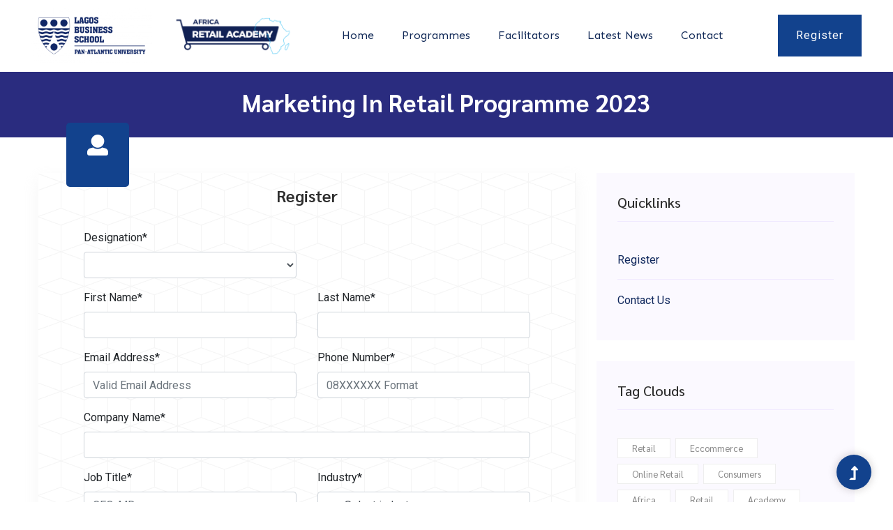

--- FILE ---
content_type: text/html; charset=UTF-8
request_url: https://afracademy.lbs.edu.ng/register/mirp-2023
body_size: 5855
content:
<!doctype html>
<html class="no-js" lang="zxx">
	<head>
		<!--For dynamic meta tags function change_meta file closes this object-->
		<meta charset="utf-8">
		<meta http-equiv="x-ua-compatible" content="ie=edge">
		<title>Marketing in Retail Programme 2023 | LBS - Africa Retail Academy</title>
		<meta name="description" content="">
		<meta name="keywords" content="">
		<meta name="viewport" content="width=device-width, initial-scale=1">
		<link rel="shortcut icon" type="image/x-icon" href="/assets/img/favicon.ico">
		
		<!-- CSS here -->
		<link rel="stylesheet" href="/assets/css/bootstrap.min.css">
		<link rel="stylesheet" href="/assets/css/owl.carousel.min.css">
		<link rel="stylesheet" href="/assets/css/slicknav.css">
		<link rel="stylesheet" href="/assets/css/animate.min.css">
		<link rel="stylesheet" href="/assets/css/magnific-popup.css">
		<link rel="stylesheet" href="/assets/css/fontawesome-all.min.css">
		<link rel="stylesheet" href="/assets/css/themify-icons.css">
		<link rel="stylesheet" href="/assets/css/themify-icons.css">
		<link rel="stylesheet" href="/assets/css/slick.css">
		<link rel="stylesheet" href="/assets/css/nice-select.css">
		<link rel="stylesheet" href="/assets/css/style.css">
		<link rel="stylesheet" href="/assets/css/responsive.css">
		<script>
			function disableButton() {
				var btn = document.getElementById('btn');
				btn.disabled = true;
				btn.innerText = 'Processing...'
			}
		</script>
        <!-- Google tag (gtag.js) -->
<script async src="https://www.googletagmanager.com/gtag/js?id=G-X64TFKLKDY"></script>
<script>
  window.dataLayer = window.dataLayer || [];
  function gtag(){dataLayer.push(arguments);}
  gtag('js', new Date());

  gtag('config', 'G-X64TFKLKDY');
</script>
	</head>
	<body>
		<!-- Begin LBS Footer Main Area -->
		<!-- ? Preloader Start -->
    <div id="preloader-active">
        <div class="preloader d-flex align-items-center justify-content-center">
            <div class="preloader-inner position-relative">
                <div class="preloader-circle"></div>
                <div class="preloader-img pre-text">
                    <img src="/assets/img/logo/preloader.png" alt="">
                </div>
            </div>
        </div>
    </div>
    <!-- Preloader Start -->
<header>
    <!-- Header Start -->
    <div class="header-area">
        <div class="main-header header-sticky">
            <div class="container-fluid">
                <div class="row align-items-center">
                    <!-- Logo -->
                    <div class="col-xl-2 col-lg-2 col-md-3 col-5">
                        <div class="logo">
                            <a href="/"><img src="/assets/img/logo/logo.png" alt=""></a>
                        </div>
                    </div>
					<div class="col-xl-2 col-lg-3 col-md-3 col-5">
						<div class="logo">
                        <!--<p style="color:#122867; font-size: 25px; margin-top: 15px; font-family: 'Sarabun', sans-serif;font-weight: 600;">AFRICA RETAIL ACADEMY</p>-->
						<a href="/"><img src="/assets/img/logo/logo2.png" alt=""></a>
                    	</div>
					</div>
                    <div class="col-xl-8 col-lg-7 col-md-6 col-2">
                        <div class="menu-main d-flex align-items-center justify-content-end">
                            <!-- Main-menu -->
                            <div class="main-menu f-right d-none d-lg-block">
                                <nav>
                                    <ul id="navigation">
									<li><a href=/>Home</a></li>                                    	<li><a href="/#programmes">Programmes</a></li>    
                                    	<li><a href="/#facilitators">Facilitators</a></li>
                                    	<li><a href="/news">Latest News</a></li>
                                        <li><a href="/support">Contact</a></li>
                                    </ul>
                                </nav>
                            </div>
                            <div class="header-right-btn f-right d-none d-lg-block ml-30">
                                <a href="/register" class="btn header-btn">Register</a>
                            </div>
                        </div>
                    </div>
					
                    <!-- Mobile Menu -->
                    <div class="col-12">
                        <div class="mobile_menu d-block d-lg-none"></div>
                    </div>
                </div>
            </div>
        </div>
    </div>
    <!-- Header End -->
</header>		<!-- LBS Header Footer Area End Here -->
		<main>
							<!--? Hero Start -->
				<div class="slider-area2">
					<div class="slider-height2 d-flex align-items-center">
						<div class="container">
							<div class="row">
								<div class="col-xl-12">
									<div class='hero-cap hero-cap2 text-center'>
										<h2>Marketing in Retail Programme 2023</h2>
									</div>
								</div>
							</div>
						</div>
					</div>
				</div>
				<!-- Hero End -->
				<!--================Blog Area =================-->
				<section class="blog_area section-padding">
					<div class="container">
						<div class="row">
							<div class="col-lg-8 mb-5 mb-lg-0">
								<div class="blog_left_sidebar">
									<article class="blog_item">
										<!-- Begin Inner Content -->
										
<!-- Begin Urens Login Register Area -->
<script type="text/javascript" language="JavaScript" src="/scrpt/country-state.js"></script>
<script type="text/javascript" language="JavaScript" >
function refreshCaptcha()
{
	var img = document.images['captchaimg'];
	img.src = img.src.substring(0,img.src.lastIndexOf("?"))+"?rand="+Math.random()*1000;
}
</script>

 <div class="blog_item_img">
                                    <a href="#" class="blog_item_date">
                                        <h3><i class="fa fa-user"></i></h3>
                                        <p>&nbsp;</p>
                                    </a>
                                </div>
                                <div class="blog_details">
<div class="uren-login-register_area">
    <div class="container-fluid" >
        <div class="row form-center">
            <div class="col-sm-12 col-md-12 col-xs-12 col-lg-12"><h2 style="text-align:center;"class="blog-head">Register</h2>			
                <form action="/register/mirp-2023" method="post" autocomplete="disabled" onsubmit="disableButton()">
                    <div class="login-form" style="overflow: hidden;">
                        <div class="row">

                          
                              	
                          									
							
							<!--<div class="col-md-12">
                                <label>Participation Grouping</label>
                                <select class="myniceselect nice-select wide" id='userCourse' name='userCourse'  required>
                                <option value="">Select a category</option>
																				<option value="AFRA-CATA">Category A - 10 Staff members and Above - &#x20A6;100,000.00</option>
																				<option value="AFRA-CATB">Category B - Below 10 Staff members - &#x20A6;80,000.00</option>
																				<option value="AFRA-CATC">Category C - No Mentorship required - &#x20A6;0.00</option>
																				<option value="AFRA-CON2023">Africa Retail Congress 2023 -  - &#x20A6;20,000.00</option>
																				<option value="AFRA-CON2022">Africa Retail Congress 2022 -  - &#x20A6;20,000.00</option>
																				<option value="AFRA-VCON2023-1">2024 Retail Virtual Conference - February 10th -  - &#x20A6;0.00</option>
																				<option value="AFRA-VCON2023-2">2024 Retail Virtual Conference - July 27th -  - &#x20A6;0.00</option>
																				<option value="AFRA-OES-SSFRS">Open Seminars - Smart Selling for Retail Success -  - &#x20A6;503,200.00</option>
																				<option value="AFRA-OES-MSCFR">Open Seminars - Mastering Supply Chain for Retail -  - &#x20A6;473,480.00</option>
																				<option value="AFRA-OES-MSCFR">Open Seminars - Mastering Supply Chain for Retail -  - &#x20A6;473,480.00</option>
																				<option value="AFRA-IF-ECAPF">Industry Fora - E-commerce and Payments Forum 
 -  - &#x20A6;0.00</option>
																				<option value="AFRA-IF-FAOMF">Industry Fora - Franchise and Outlet Management Forum
 -  - &#x20A6;0.00</option>
																				<option value="AFRA-IF-HIRF">Industry Fora - Hospitality in Retail Forum
 -  - &#x20A6;0.00</option>
																				<option value="AFRA-CP-CFRE">Certificate for Retail Executives
 -  - &#x20A6;499,875.00</option>
																				<option value="AFRA-CP-CFRM">Certificate for Retail Managers 
 -  - &#x20A6;306,373.00</option>
																				<option value="AFRA-CP-CFRP">Certificate for Retail Professionals -  - &#x20A6;188,125.00</option>
																		
									
									
								</select>
                            </div>-->
							
                            <div class="col-md-6 col-12 mb--20 form-group">
                                <label>Designation*</label>
                                <select class="form-control valid" name="userTitle" required>
                                <option value=""></option>
                                <option value="Mst.">Mst.</option>
                                <option value="Ms.">Ms.</option>
                                <option value="Mr.">Mr.</option>
                                <option value="Mrs.">Mrs.</option>
                                <option value="Dr.">Dr.</option>
                                <option value="Prof.">Prof.</option>
                                </select>
                            </div>
                                <div class="col-md-6 col-12 mb--20 form-group">
                            </div>
                            <div class="col-md-6 col-12 mb--20 form-group">
                                <label>First Name*</label>
                                <input class="form-control valid" type="text" name="userFname" value="" autocomplete="new-password" required>
                            </div>
                            <div class="col-md-6 col-12 mb--20 form-group">
                                <label>Last Name*</label>
                                <input class="form-control valid" type="text" name="userLname" value="" autocomplete="new-password" required>
                            </div>
                            <div class="col-md-6 mb--20 form-group">
                                <label>Email Address*</label>
                                <input class="form-control valid" type="email" name="userEmail" placeholder="Valid Email Address" value="" autocomplete="new-password" required>
                            </div>
                            <div class="col-md-6 mb--20 form-group">
                                <label>Phone Number*</label>
                                <input class="form-control valid" type="phone" name="userPhone" placeholder="08XXXXXX Format" value="" autocomplete="new-password" required>
                            </div>
                            <div class="col-md-12 mb--20 form-group">
                                <label>Company Name*</label>
                                <input class="form-control valid" type="text" name="userCpname" placeholder="" value="" autocomplete="new-password">
                            </div>
                            <div class="col-md-6 col-12 mb--20 form-group">
                                <label>Job Title*</label>
                                <input class="form-control valid" type="text" name="jobTitle" value="" autocomplete="new-password" placeholder="CEO, MD, ..." required>
                            </div>
                            <div class="col-md-6 col-12 mb--20 form-group">
                                <label>Industry*</label>
                                <select class="form-control selectpicker-xxx bootstrap-select-xxx" name="industry" required><!--incorporated.zone\\type-of-industries-->
                                    <option>--- Select industry ---</option>
                                    <option value="Agriculture, forestry, fishing, and hunting">Agriculture, forestry, fishing, and hunting</option>
<option value="Mining, quarrying, and oil and gas extraction">Mining, quarrying, and oil and gas extraction</option>
<option value="Utilities">Utilities</option>
<option value="Construction">Construction</option>
<option value="Manufacturing">Manufacturing</option>
<option value="Wholesale trade">Wholesale trade</option>
<option value="Retail trade">Retail trade</option>
<option value="Transportation and warehousing">Transportation and warehousing</option>
<option value="Information and cultural industries">Information and cultural industries</option>
<option value="Finance and insurance">Finance and insurance</option>
<option value="Real estate and rental and leasing">Real estate and rental and leasing</option>
<option value="Professional, scientific and technical services">Professional, scientific and technical services</option>
<option value="Management of companies and enterprises">Management of companies and enterprises</option>
<option value="Administrative and support, waste management, and remediation services">Administrative and support, waste management, and remediation services</option>
<option value="Educational services">Educational services</option>
<option value="Health care and social assistance">Health care and social assistance</option>
<option value="Arts, entertainment, and recreation">Arts, entertainment, and recreation</option>
<option value="Accommodation and food services">Accommodation and food services</option>
<option value="Other services (except public administration)">Other services (except public administration)</option>
<option value="Public administration">Public administration</option>
                                </select>
                            </div>
							<div class="col-md-6">
                                <label>Country*</label>
                                <select class="myniceselect nice-select wide" id="Country" name="Country"  required></select>
								<script language="javascript">
									populateCountries("Country", "State"); // first parameter is id of country drop-down and second parameter is id of state drop-down
								</script>
                            </div>
                            <div class="col-md-6">
                                <label>Location/State*</label>
								<select class="myniceselect nice-select wide" id='State' name='State' required></select>
                            </div>
                            <!--<div class="col-md-6">
                                <label>Password</label>
                                <input class="form-control valid" type="password" name='password' autocomplete="false" required >
                            </div>
                            <div class="col-md-6">
                                <label>Confirm Password</label>
                                <input class="form-control valid" type="password" name="confirm_password" autocomplete="new-password" required>
                            </div>-->
							<div class="col-md-12">
                                &nbsp
                            </div>
							
							<div class="col-md-6">
								<div class="checkout-form-list">
								  <img src="/scrpt/captcha/captcha_code_file?rand=1068607919" id='captchaimg' >&nbsp
								  <a href='javascript: refreshCaptcha();'>
									<img src="/scrpt/captcha/refresh.png" title="Refresh Code" alt="Refresh Code" width="38" height="38">
								  </a>

								</div>
							</div>
							<div class="col-md-6">
								<div class="checkout-form-list">
									<span><input class="demo-input-box2 form-control valid" id="securCode" name="securCode" type="text" autocomplete="new-password" placeholder="Enter security code" required></span>
								</div>
							</div>
							<div class="col-md-12">
                                &nbsp
                            </div>
							<div class="col-12">
								<input type="checkbox" id="userTerms" name="userTerms" value="yes" alt="I agree to the terms and conditions of LBS" required/>
								&nbsp I agree to the <a href="https://www.lbs.edu.ng/privacy/" target="_blank" style="color:purple;font-size: 1.25em;">Terms and Conditions</a> of Lagos Business School.
							</div>
                            <div class="col-md-12">
                                &nbsp
                            </div>
							<div class="col-12">
								<input type="text" hidden name="user-register" value="User Registration">
                                <button type="submit" id="btn" class="button button-contactForm boxed-btn" >Register</button>
                            </div>
                                                    </div>
                    </div>
                </form>
            </div>
        </div>
    </div>
</div>
</div>

<!-- Login Register Area  End Here -->
										<!-- Begin Inner Content End Here -->							
									</article>
								</div>
							</div>
							<div class="col-lg-4">
								<!-- Begin LBS Footer Main Area -->
								
								<div class="blog_right_sidebar">
    <aside class="single_sidebar_widget post_category_widget">
        <h4 class="widget_title" style="color: #2d2d2d;">Quicklinks</h4>
        <ul class="list cat-list">
            <li>
                <a href="/register" class="d-flex">
                    <p>Register</p>
                </a>
            </li>
            <li>
                <a href="/support" class="d-flex">
                    <p>Contact Us</p>
                </a>
            </li>
        </ul>
    </aside>
    <aside class="single_sidebar_widget tag_cloud_widget">
        <h4 class="widget_title" style="color: #2d2d2d;">Tag Clouds</h4>
        <ul class="list">
            <li>
                <a href="#">Retail</a>
            </li>
            <li>
                <a href="#">Eccommerce</a>
            </li>
            <li>
                <a href="#">Online Retail</a>
            </li>
            <li>
                <a href="#">Consumers</a>
            </li>
            <li>
                <a href="#">Africa</a>
            </li>
            <li>
                <a href="#">Retail</a>
            </li>
            <li>
                <a href="#">Academy</a>
            </li>
            <li>
                <a href="#">Free Trade</a>
            </li>
        </ul>
    </aside>
</div>								<!-- LBS Header Footer Area End Here -->
							</div>
						</div>
					</div>
				</section>
				<!--================Blog Area =================-->
					</main>
		<!-- Begin LBS Footer Main Area -->
		<footer>
	<!-- Footer Start-->
	<div class="footer-area footer-padding">
		<div class="container">
			<div class="row d-flex justify-content-between">
				<div class="col-xl-3 col-lg-3 col-md-4 col-sm-6">
					<div class="single-footer-caption mb-50">
						<div class="single-footer-caption mb-30">
							<div class="footer-title">
								<h4>About Us</h4>
								<div class="footer-p">
									<p>
										The Africa Retail Academy is an initiative of Lagos Business School that seeks to develop a community of experts and practitioners in the continent’s retail sector.
									</p>
								</div>
							</div>
						</div>
					</div>
				</div>
				<div class="col-xl-3 col-lg-3 col-md-4 col-sm-5">
					<div class="single-footer-caption mb-50">
						<div class="footer-title">
							<h4>Contact Us</h4>
							<ul>
								<li>
									<p>Address : Km 22, Lekki - Epe Expressway Ajah, Lagos, Nigeria.</p>
								</li>
								<li><a>Phone : +234 805 327 7706</a></li>
								<li><a>Email : afracademy@lbs.edu.ng</a></li>
							</ul>
						</div>
					</div>
				</div>
				<div class="col-xl-3 col-lg-3 col-md-4 col-sm-5">
					<div class="single-footer-caption mb-50">
						<div class="footer-title">
							<h4>Quick Links</h4>
							<ul>
								<li><a href="/#speakers">Our Speakers</a></li>
								<li><a href="/#testimonials">Testimonial</a></li>
								<li><a href="/support">Contact Us</a></li>
								<li><a href="/register">Register</a></li>
							</ul>
						</div>
					</div>
				</div>
				<div class="col-xl-3 col-lg-3 col-md-6 col-sm-5">
					<div class="single-footer-caption mb-50">
						<div class="footer-title">
							<h4>Newsletter</h4>
							<div class="footer-p footer-p2">
								<p>Get updates on Event Schedules, Latest News and more.</p>
							</div>
							<!-- Form -->
															<div class="footer-form" >
									<div id="signup">
										<form target="_self" action="/support#signup" method="POST" class="subscribe_form relative mail_part">
											<input type="email" name="email" id="newsletter-form-email" placeholder="Email Address"
											class="placeholder hide-on-focus" onfocus="this.placeholder = ''"
											onblur="this.placeholder = ' Email Address '">
											<div class="form-icon">
												<button type="submit" name="subcr-form" id="newsletter-submit" value="Newsletter Subscription" class="email_icon newsletter-submit button-contactForm">
													<img src="/assets/img/gallery/form.png" alt="">
												</button>
											</div>
											<div class="mt-10 info"></div>
										</form>
									</div>
								</div>
														</div>
					</div>
				</div>
			</div>
			<!--  -->
			<div class="row justify-content-between">
				<div class="col-xl-3 col-lg-3 col-md-4 col-sm-6">
					<!-- logo -->
					<div class="footer-logo mb-20">
                        <a href="/"><img src="/assets/img/logo/logo2_footer.png" alt=""></a>
					</div>
				</div>
				<div class="col-xl-3 col-lg-3 col-md-4 col-sm-5">
                    <div class="footer-title-bottom">
                        <span class="counter2">1845</span>
                        <p>Staff Trained</p>
					</div>
				</div>
				<div class="col-xl-3 col-lg-3 col-md-4 col-sm-5">
					<div class="footer-title-bottom">
						<span class="counter2">25</span>
						<p>Companies Enrolled</p>
					</div>
				</div>
				<div class="col-xl-3 col-lg-3 col-md-4 col-sm-5">
					<!-- Footer Bottom Tittle -->
					<div class="footer-title-bottom">
						<span class="counter2">7</span>
						<p>Case Studies</p>
					</div>
				</div>
			</div>
		</div>
	</div>
	<!-- footer-bottom area -->
	<div class="footer-bottom-area footer-bg">
		<div class="container">
			<div class="footer-border">
				<div class="row d-flex justify-content-between align-items-center">
					<div class="col-xl-10 col-lg-8 ">
						<div class="footer-copy-right">
							<p>
								Lagos Business School &copy; <script>document.write(new Date().getFullYear());</script>. All rights reserved | Developed by <a href="https://lbs.edu.ng" target="_blank">LBS ICT Team</a>
							</p>
						</div>
					</div>
					<div class="col-xl-2 col-lg-4">
						<div class="footer-social f-right">
							<a href="https://twitter.com/LBSNigeria/"><i class="fab fa-twitter"></i></a>
							<a href="https://www.facebook.com/LagosBusinessSchool/"><i class="fab fa-facebook-f"></i></a>
							<a href="https://www.linkedin.com/school/lagos-business-school/"><i class="fab fa-linkedin-in"></i></a>
							<a href="https://www.youtube.com/user/LagosBusinessSchool/"><i class="fab fa-youtube"></i></a>
						</div>
					</div>
				</div>
			</div>
		</div>
	</div>
	<!-- Footer End-->
</footer>
<!-- Scroll Up -->
<div id="back-top" >
	<a title="Go to Top" href="#"> <i class="fas fa-level-up-alt"></i></a>
</div>

<!-- JS here -->

<!-- Jquery, Popper, Bootstrap -->
<script src="/assets/js/vendor/jquery-1.12.4.min.js"></script>
<script src="/assets/css/simplelightbox-master/dist/simple-lightbox.jquery.min.js">
<script src="/assets/js/popper.min.js"></script>
<script src="/assets/js/bootstrap.min.js"></script>
<!-- Jquery Mobile Menu -->
<script src="/assets/js/jquery.slicknav.min.js"></script>

<!-- Jquery Slick , Owl-Carousel Plugins -->
<script src="/assets/js/owl.carousel.min.js"></script>
<script src="/assets/js/slick.min.js"></script>
<!-- One Page, Animated-HeadLin -->
<script src="/assets/js/wow.min.js"></script>
<script src="/assets/js/jquery.magnific-popup.js"></script>

<!-- Nice-select, sticky -->
<script src="/assets/js/jquery.sticky.js"></script>

<!-- counter , waypoint -->
<script src="/assets/js/jquery.counterup.min.js"></script>
<script src="/assets/js/jquery.countdown.min.js"></script>
<script src="/assets/js/waypoints.min.js"></script>
<script src="/assets/js/counterup-active.js"></script>
<!-- contact js -->
<script src="/assets/js/jquery.ajaxchimp.min.js"></script>

<!-- Jquery Plugins, main Jquery -->
<script src="/assets/js/main.js"></script>
<!-- Script -->
<script type='text/javascript'>
	$(document).ready(function(){
		// Intialize gallery
		var gallery = $('.gallery a').simpleLightbox();
	});
</script>
		<!-- LBS Header Footer Area End Here -->
	</body>
</html>				

--- FILE ---
content_type: text/css
request_url: https://afracademy.lbs.edu.ng/assets/css/style.css
body_size: 17238
content:
@import url("https://fonts.googleapis.com/css?family=Roboto:300,400,500,700|Sarabun:400,500,600,700,800|Sen:400,700&display=swap");
.white-bg {
    background: #ffffff;
}
.gray-bg {
    background: #f5f5f5;
}
.gray-bg {
    background: #f7f7fd;
}
.white-bg {
    background: #fff;
}
.black-bg {
    background: #16161a;
}
.theme-bg {
    background: #12428D;
}
.brand-bg {
    background: #f1f4fa;
}
.testimonial-bg {
    background: #f9fafc;
}
.white-color {
    color: #fff;
}
.black-color {
    color: #16161a;
}
.theme-color {
    color: #12428D;
}
.boxed-btn {
    background: #fff;
    color: #12428D !important;
    display: inline-block;
    padding: 18px 44px;
    font-family: "Sarabun", sans-serif;
    font-size: 14px;
    font-weight: 400;
    border: 0;
    border: 1px solid #12428D;
    letter-spacing: 3px;
    text-align: center;
    color: #12428D;
    text-transform: uppercase;
    cursor: pointer;
}
.boxed-btn:hover {
    background: #12428D;
    color: #fff !important;
    border: 1px solid #12428D;
}
.boxed-btn:focus {
    outline: none;
}
.boxed-btn.large-width {
    width: 220px;
}
[data-overlay] {
    position: relative;
    background-size: cover;
    background-repeat: no-repeat;
    background-position: center center;
}
[data-overlay]::before {
    position: absolute;
    left: 0;
    top: 0;
    right: 0;
    bottom: 0;
    content: "";
}
[data-opacity="1"]::before {
    opacity: 0.1;
}
[data-opacity="2"]::before {
    opacity: 0.2;
}
[data-opacity="3"]::before {
    opacity: 0.3;
}
[data-opacity="4"]::before {
    opacity: 0.4;
}
[data-opacity="5"]::before {
    opacity: 0.5;
}
[data-opacity="6"]::before {
    opacity: 0.6;
}
[data-opacity="7"]::before {
    opacity: 0.7;
}
[data-opacity="8"]::before {
    opacity: 0.8;
}
[data-opacity="9"]::before {
    opacity: 0.9;
}
body {
    font-family: "Roboto", sans-serif;
    font-weight: normal;
    font-style: normal;
}
h1,
h2,
h3,
h4,
h5,
h6 {
    font-family: "Sarabun", sans-serif;
    color: #26264b;
    margin-top: 0px;
    font-style: normal;
    font-weight: 500;
    text-transform: normal;
}
p {
    font-family: "Roboto", sans-serif;
    color: #10285d;
    font-size: 16px;
    line-height: 30px;
    margin-bottom: 15px;
    font-weight: normal;
}
.bg-img-1 {
    background-image: url(../img/slider/slider-img-1.jpg);
}
.bg-img-2 {
    background-image: url(../img/background-img/bg-img-2.jpg);
}
.cta-bg-1 {
    background-image: url(../img/background-img/bg-img-3.jpg);
}
.img {
    max-width: 100%;
    -webkit-transition: all 0.3s ease-out 0s;
    -moz-transition: all 0.3s ease-out 0s;
    -ms-transition: all 0.3s ease-out 0s;
    -o-transition: all 0.3s ease-out 0s;
    transition: all 0.3s ease-out 0s;
}
.f-left {
    float: left;
}
.f-right {
    float: right;
}
.fix {
    overflow: hidden;
}
.clear {
    clear: both;
}
a,
.button {
    -webkit-transition: all 0.3s ease-out 0s;
    -moz-transition: all 0.3s ease-out 0s;
    -ms-transition: all 0.3s ease-out 0s;
    -o-transition: all 0.3s ease-out 0s;
    transition: all 0.3s ease-out 0s;
}
a:focus,
.button:focus {
    text-decoration: none;
    outline: none;
}
a {
    color: #635c5c;
}
a:hover {
    color: #fff;
}
a:focus,
a:hover,
.portfolio-cat a:hover,
.footer -menu li a:hover {
    text-decoration: none;
}
a,
button {
    color: #fff;
    outline: medium none;
}
button:focus,
input:focus,
input:focus,
textarea,
textarea:focus {
    outline: 0;
}
.uppercase {
    text-transform: uppercase;
}
input:focus::-moz-placeholder {
    opacity: 0;
    -webkit-transition: 0.4s;
    -o-transition: 0.4s;
    transition: 0.4s;
}
.capitalize {
    text-transform: capitalize;
}
h1 a,
h2 a,
h3 a,
h4 a,
h5 a,
h6 a {
    color: inherit;
}
ul {
    margin: 0px;
    padding: 0px;
}
li {
    list-style: none;
}
hr {
    border-bottom: 1px solid #eceff8;
    border-top: 0 none;
    margin: 30px 0;
    padding: 0;
}
.theme-overlay {
    position: relative;
}
.theme-overlay::before {
    background: #1696e7 none repeat scroll 0 0;
    content: "";
    height: 100%;
    left: 0;
    opacity: 0.6;
    position: absolute;
    top: 0;
    width: 100%;
}
.overlay {
    position: relative;
    z-index: 0;
}
.overlay::before {
    position: absolute;
    content: "";
    top: 0;
    left: 0;
    width: 100%;
    height: 100%;
    z-index: -1;
}
.overlay2 {
    position: relative;
    z-index: 0;
}
.overlay2::before {
    position: absolute;
    content: "";
    background-color: #2e2200;
    top: 0;
    left: 0;
    width: 100%;
    height: 100%;
    z-index: -1;
    opacity: 0.5;
}
.section-padding {
    padding-top: 4%;/*50px*/
    padding-bottom: 30px;
}
.separator {
    border-top: 1px solid #f2f2f2;
}
.mb-90 {
    margin-bottom: 90px;
}
@media (max-width: 767px) {
    .mb-90 {
        margin-bottom: 30px;
    }
}
@media (min-width: 768px) and (max-width: 991px) {
    .mb-90 {
        margin-bottom: 45px;
    }
}
.owl-carousel .owl-nav div {
    background: rgba(255, 255, 255, 0.8) none repeat scroll 0 0;
    height: 40px;
    left: 20px;
    line-height: 40px;
    font-size: 22px;
    color: #646464;
    opacity: 1;
    visibility: visible;
    position: absolute;
    text-align: center;
    top: 50%;
    transform: translateY(-50%);
    transition: all 0.3s ease 0s;
    width: 40px;
}
.owl-carousel .owl-nav div.owl-next {
    left: auto;
    right: -30px;
}
.owl-carousel .owl-nav div.owl-next i {
    position: relative;
    right: 0;
    top: 1px;
}
.owl-carousel .owl-nav div.owl-prev i {
    position: relative;
    right: 1px;
    top: 0px;
}
.owl-carousel:hover .owl-nav div {
    opacity: 1;
    visibility: visible;
}
.owl-carousel:hover .owl-nav div:hover {
    color: #fff;
    background: #ff3500;
}
.btn {
    background: #12428D;
    padding: 27px 44px;
    color: #fff !important;
    cursor: pointer;
    display: inline-block;
    font-size: 16px;
    border-radius: 0px;
    -moz-user-select: none;
    font-weight: 400;
    letter-spacing: 1px;
    line-height: 0;
    margin-bottom: 0;
    margin: 10px;
    cursor: pointer;
    transition: color 0.4s linear;
    position: relative;
    z-index: 1;
    border: 0;
    overflow: hidden;
    margin: 0;
}
.btn::before {
    content: "";
    position: absolute;
    left: 0;
    top: 0;
    width: 101%;
    height: 101%;
    background: #3e44ec;
    z-index: 1;
    border-radius: 5px;
    transition: transform 0.5s;
    transition-timing-function: ease;
    transform-origin: 0 0;
    transition-timing-function: cubic-bezier(0.5, 1.6, 0.4, 0.7);
    transform: scaleX(0);
    border-radius: 0px;
}
.btn:hover::before {
    transform: scaleX(1);
    color: #fff !important;
    z-index: -1;
}
.btn.focus,
.btn:focus {
    outline: 0;
    box-shadow: none;
}
.header-btn {
    padding: 30px 26px;
}
@media only screen and (min-width: 992px) and (max-width: 1199px) {
    .header-btn {
        padding: 27px 21px;
    }
}
.hero-btn {
    padding: 30px 39px;
    background: #fff;
    color: #12428D !important;
}
.hero-btn::before {
    background: #e6c35c;
}
.white-btn {
    padding: 30px 39px;
    background: #fff;
    color: #12428D !important;
}
.black-btn {
    padding: 14px 35px;
    background: #000;
}
.black-btn::before {
    background: #12428D;
}
.submit-btn2 {
    background: #ec5b53;
    width: 100%;
    height: 60px;
    padding: 10px 20px;
    border: 0;
    color: #fff;
    text-transform: capitalize;
    cursor: pointer;
    font-size: 16px;
    border-radius: 0px;
}
.white-btn {
    background: #fff;
    color: #000;
}
.white-btn::before {
    background: #000;
    color: #fff;
}
.border-btn {
    border: 1px solid #ff5600;
    color: #464d65;
    background: none;
    border-radius: 5px;
    text-transform: capitalize;
    padding: 19px 47px;
    -moz-user-select: none;
    cursor: pointer;
    display: inline-block;
    font-size: 14px;
    font-weight: 500;
    letter-spacing: 1px;
    margin-bottom: 0;
    position: relative;
    transition: color 0.4s linear;
    position: relative;
    overflow: hidden;
    margin: 0;
}
@media (max-width: 575px) {
    .border-btn {
        display: none;
    }
}
.border-btn::before {
    border: 1px solid transparent;
    content: "";
    position: absolute;
    left: 0;
    top: 0;
    width: 101%;
    height: 101%;
    background: #12428D;
    z-index: -1;
    transition: transform 0.5s;
    transition-timing-function: ease;
    transform-origin: 0 0;
    transition-timing-function: cubic-bezier(0.5, 1.6, 0.4, 0.7);
    transform: scaleY(0);
    border-radius: 0;
}
.border-btn:hover::before {
    transform: scaleY(1);
    border: 1px solid transparent;
}
.breadcrumb > .active {
    color: #888;
}
#scrollUp,
#back-top {
    background: #12428D;
    height: 50px;
    width: 50px;
    right: 31px;
    bottom: 18px;
    position: fixed;
    color: #fff;
    font-size: 20px;
    text-align: center;
    border-radius: 50%;
    line-height: 48px;
    border: 2px solid transparent;
    box-shadow: 0 0 10px 3px rgba(108, 98, 98, 0.2);
}
@media (max-width: 575px) {
    #scrollUp,
    #back-top {
        right: 16px;
    }
}
#scrollUp a i,
#back-top a i {
    display: block;
    line-height: 50px;
}
#scrollUp:hover {
    color: #fff;
}
.sticky-bar {
    left: 0;
    margin: auto;
    position: fixed;
    top: 0;
    width: 100%;
    -webkit-box-shadow: 0 10px 15px rgba(25, 25, 25, 0.1);
    box-shadow: 0 10px 15px rgba(25, 25, 25, 0.1);
    z-index: 9999;
    -webkit-animation: 300ms ease-in-out 0s normal none 1 running fadeInDown;
    animation: 300ms ease-in-out 0s normal none 1 running fadeInDown;
    -webkit-box-shadow: 0 10px 15px rgba(25, 25, 25, 0.1);
    background: #fff;
}
.mt-5 {
    margin-top: 5px;
}
.mt-10 {
    margin-top: 10px;
}
.mt-15 {
    margin-top: 15px;
}
.mt-20 {
    margin-top: 20px;
}
.mt-25 {
    margin-top: 25px;
}
.mt-30 {
    margin-top: 30px;
}
.mt-35 {
    margin-top: 35px;
}
.mt-40 {
    margin-top: 40px;
}
.mt-45 {
    margin-top: 45px;
}
.mt-50 {
    margin-top: 50px;
}
.mt-55 {
    margin-top: 55px;
}
.mt-60 {
    margin-top: 60px;
}
.mt-65 {
    margin-top: 65px;
}
.mt-70 {
    margin-top: 70px;
}
.mt-75 {
    margin-top: 75px;
}
.mt-80 {
    margin-top: 80px;
}
.mt-85 {
    margin-top: 85px;
}
.mt-90 {
    margin-top: 90px;
}
.mt-95 {
    margin-top: 95px;
}
.mt-100 {
    margin-top: 100px;
}
.mt-105 {
    margin-top: 105px;
}
.mt-110 {
    margin-top: 110px;
}
.mt-115 {
    margin-top: 115px;
}
.mt-120 {
    margin-top: 120px;
}
.mt-125 {
    margin-top: 125px;
}
.mt-130 {
    margin-top: 130px;
}
.mt-135 {
    margin-top: 135px;
}
.mt-140 {
    margin-top: 140px;
}
.mt-145 {
    margin-top: 145px;
}
.mt-150 {
    margin-top: 150px;
}
.mt-155 {
    margin-top: 155px;
}
.mt-160 {
    margin-top: 160px;
}
.mt-165 {
    margin-top: 165px;
}
.mt-170 {
    margin-top: 170px;
}
.mt-175 {
    margin-top: 175px;
}
.mt-180 {
    margin-top: 180px;
}
.mt-185 {
    margin-top: 185px;
}
.mt-190 {
    margin-top: 190px;
}
.mt-195 {
    margin-top: 195px;
}
.mt-200 {
    margin-top: 200px;
}
.mb-5 {
    margin-bottom: 5px;
}
.mb-10 {
    margin-bottom: 10px;
}
.mb-15 {
    margin-bottom: 15px;
}
.mb-20 {
    margin-bottom: 20px;
}
.mb-25 {
    margin-bottom: 25px;
}
.mb-30 {
    margin-bottom: 30px;
}
.mb-35 {
    margin-bottom: 35px;
}
.mb-40 {
    margin-bottom: 40px;
}
.mb-45 {
    margin-bottom: 45px;
}
.mb-50 {
    margin-bottom: 50px;
}
.mb-55 {
    margin-bottom: 55px;
}
.mb-60 {
    margin-bottom: 60px;
}
.mb-65 {
    margin-bottom: 65px;
}
.mb-70 {
    margin-bottom: 70px;
}
.mb-75 {
    margin-bottom: 75px;
}
.mb-80 {
    margin-bottom: 80px;
}
.mb-85 {
    margin-bottom: 85px;
}
.mb-90 {
    margin-bottom: 90px;
}
.mb-95 {
    margin-bottom: 95px;
}
.mb-100 {
    margin-bottom: 100px;
}
.mb-105 {
    margin-bottom: 105px;
}
.mb-110 {
    margin-bottom: 110px;
}
.mb-115 {
    margin-bottom: 115px;
}
.mb-120 {
    margin-bottom: 120px;
}
.mb-125 {
    margin-bottom: 125px;
}
.mb-130 {
    margin-bottom: 130px;
}
.mb-135 {
    margin-bottom: 135px;
}
.mb-140 {
    margin-bottom: 140px;
}
.mb-145 {
    margin-bottom: 145px;
}
.mb-150 {
    margin-bottom: 150px;
}
.mb-155 {
    margin-bottom: 155px;
}
.mb-160 {
    margin-bottom: 160px;
}
.mb-165 {
    margin-bottom: 165px;
}
.mb-170 {
    margin-bottom: 170px;
}
.mb-175 {
    margin-bottom: 175px;
}
.mb-180 {
    margin-bottom: 180px;
}
.mb-185 {
    margin-bottom: 185px;
}
.mb-190 {
    margin-bottom: 190px;
}
.mb-195 {
    margin-bottom: 195px;
}
.mb-200 {
    margin-bottom: 200px;
}
.ml-5 {
    margin-left: 5px;
}
.ml-10 {
    margin-left: 10px;
}
.ml-15 {
    margin-left: 15px;
}
.ml-20 {
    margin-left: 20px;
}
.ml-25 {
    margin-left: 25px;
}
.ml-30 {
    margin-left: 30px;
}
.ml-35 {
    margin-left: 35px;
}
.ml-40 {
    margin-left: 40px;
}
.ml-45 {
    margin-left: 45px;
}
.ml-50 {
    margin-left: 50px;
}
.ml-55 {
    margin-left: 55px;
}
.ml-60 {
    margin-left: 60px;
}
.ml-65 {
    margin-left: 65px;
}
.ml-70 {
    margin-left: 70px;
}
.ml-75 {
    margin-left: 75px;
}
.ml-80 {
    margin-left: 80px;
}
.ml-85 {
    margin-left: 85px;
}
.ml-90 {
    margin-left: 90px;
}
.ml-95 {
    margin-left: 95px;
}
.ml-100 {
    margin-left: 100px;
}
.ml-105 {
    margin-left: 105px;
}
.ml-110 {
    margin-left: 110px;
}
.ml-115 {
    margin-left: 115px;
}
.ml-120 {
    margin-left: 120px;
}
.ml-125 {
    margin-left: 125px;
}
.ml-130 {
    margin-left: 130px;
}
.ml-135 {
    margin-left: 135px;
}
.ml-140 {
    margin-left: 140px;
}
.ml-145 {
    margin-left: 145px;
}
.ml-150 {
    margin-left: 150px;
}
.ml-155 {
    margin-left: 155px;
}
.ml-160 {
    margin-left: 160px;
}
.ml-165 {
    margin-left: 165px;
}
.ml-170 {
    margin-left: 170px;
}
.ml-175 {
    margin-left: 175px;
}
.ml-180 {
    margin-left: 180px;
}
.ml-185 {
    margin-left: 185px;
}
.ml-190 {
    margin-left: 190px;
}
.ml-195 {
    margin-left: 195px;
}
.ml-200 {
    margin-left: 200px;
}
.mr-5 {
    margin-right: 5px;
}
.mr-10 {
    margin-right: 10px;
}
.mr-15 {
    margin-right: 15px;
}
.mr-20 {
    margin-right: 20px;
}
.mr-25 {
    margin-right: 25px;
}
.mr-30 {
    margin-right: 30px;
}
.mr-35 {
    margin-right: 35px;
}
.mr-40 {
    margin-right: 40px;
}
.mr-45 {
    margin-right: 45px;
}
.mr-50 {
    margin-right: 50px;
}
.mr-55 {
    margin-right: 55px;
}
.mr-60 {
    margin-right: 60px;
}
.mr-65 {
    margin-right: 65px;
}
.mr-70 {
    margin-right: 70px;
}
.mr-75 {
    margin-right: 75px;
}
.mr-80 {
    margin-right: 80px;
}
.mr-85 {
    margin-right: 85px;
}
.mr-90 {
    margin-right: 90px;
}
.mr-95 {
    margin-right: 95px;
}
.mr-100 {
    margin-right: 100px;
}
.mr-105 {
    margin-right: 105px;
}
.mr-110 {
    margin-right: 110px;
}
.mr-115 {
    margin-right: 115px;
}
.mr-120 {
    margin-right: 120px;
}
.mr-125 {
    margin-right: 125px;
}
.mr-130 {
    margin-right: 130px;
}
.mr-135 {
    margin-right: 135px;
}
.mr-140 {
    margin-right: 140px;
}
.mr-145 {
    margin-right: 145px;
}
.mr-150 {
    margin-right: 150px;
}
.mr-155 {
    margin-right: 155px;
}
.mr-160 {
    margin-right: 160px;
}
.mr-165 {
    margin-right: 165px;
}
.mr-170 {
    margin-right: 170px;
}
.mr-175 {
    margin-right: 175px;
}
.mr-180 {
    margin-right: 180px;
}
.mr-185 {
    margin-right: 185px;
}
.mr-190 {
    margin-right: 190px;
}
.mr-195 {
    margin-right: 195px;
}
.mr-200 {
    margin-right: 200px;
}
.pt-5 {
    padding-top: 5px;
}
.pt-10 {
    padding-top: 10px;
}
.pt-15 {
    padding-top: 15px;
}
.pt-20 {
    padding-top: 20px;
}
.pt-25 {
    padding-top: 25px;
}
.pt-30 {
    padding-top: 30px;
}
.pt-35 {
    padding-top: 35px;
}
.pt-40 {
    padding-top: 40px;
}
.pt-45 {
    padding-top: 45px;
}
.pt-50 {
    padding-top: 50px;
}
.pt-55 {
    padding-top: 55px;
}
.pt-60 {
    padding-top: 60px;
}
.pt-65 {
    padding-top: 65px;
}
.pt-70 {
    padding-top: 70px;
}
.pt-75 {
    padding-top: 75px;
}
.pt-80 {
    padding-top: 80px;
}
.pt-85 {
    padding-top: 85px;
}
.pt-90 {
    padding-top: 90px;
}
.pt-95 {
    padding-top: 95px;
}
.pt-100 {
    padding-top: 100px;
}
.pt-105 {
    padding-top: 105px;
}
.pt-110 {
    padding-top: 110px;
}
.pt-115 {
    padding-top: 115px;
}
.pt-120 {
    padding-top: 120px;
}
.pt-125 {
    padding-top: 125px;
}
.pt-130 {
    padding-top: 130px;
}
.pt-135 {
    padding-top: 135px;
}
.pt-140 {
    padding-top: 140px;
}
.pt-145 {
    padding-top: 145px;
}
.pt-150 {
    padding-top: 150px;
}
.pt-155 {
    padding-top: 155px;
}
.pt-160 {
    padding-top: 160px;
}
.pt-165 {
    padding-top: 165px;
}
.pt-170 {
    padding-top: 170px;
}
.pt-175 {
    padding-top: 175px;
}
.pt-180 {
    padding-top: 180px;
}
.pt-185 {
    padding-top: 185px;
}
.pt-190 {
    padding-top: 190px;
}
.pt-195 {
    padding-top: 195px;
}
.pt-200 {
    padding-top: 200px;
}
.pt-260 {
    padding-top: 260px;
}
.pb-5 {
    padding-bottom: 5px;
}
.pb-10 {
    padding-bottom: 10px;
}
.pb-15 {
    padding-bottom: 15px;
}
.pb-20 {
    padding-bottom: 20px;
}
.pb-25 {
    padding-bottom: 25px;
}
.pb-30 {
    padding-bottom: 30px;
}
.pb-35 {
    padding-bottom: 35px;
}
.pb-40 {
    padding-bottom: 40px;
}
.pb-45 {
    padding-bottom: 45px;
}
.pb-50 {
    padding-bottom: 50px;
}
.pb-55 {
    padding-bottom: 55px;
}
.pb-60 {
    padding-bottom: 60px;
}
.pb-65 {
    padding-bottom: 65px;
}
.pb-70 {
    padding-bottom: 70px;
}
.pb-75 {
    padding-bottom: 75px;
}
.pb-80 {
    padding-bottom: 80px;
}
.pb-85 {
    padding-bottom: 85px;
}
.pb-90 {
    padding-bottom: 90px;
}
.pb-95 {
    padding-bottom: 95px;
}
.pb-100 {
    padding-bottom: 100px;
}
.pb-105 {
    padding-bottom: 105px;
}
.pb-110 {
    padding-bottom: 110px;
}
.pb-115 {
    padding-bottom: 115px;
}
.pb-120 {
    padding-bottom: 120px;
}
.pb-125 {
    padding-bottom: 125px;
}
.pb-130 {
    padding-bottom: 130px;
}
.pb-135 {
    padding-bottom: 135px;
}
.pb-140 {
    padding-bottom: 140px;
}
.pb-145 {
    padding-bottom: 145px;
}
.pb-150 {
    padding-bottom: 150px;
}
.pb-155 {
    padding-bottom: 155px;
}
.pb-160 {
    padding-bottom: 160px;
}
.pb-165 {
    padding-bottom: 165px;
}
.pb-170 {
    padding-bottom: 170px;
}
.pb-175 {
    padding-bottom: 175px;
}
.pb-180 {
    padding-bottom: 180px;
}
.pb-185 {
    padding-bottom: 185px;
}
.pb-190 {
    padding-bottom: 190px;
}
.pb-195 {
    padding-bottom: 195px;
}
.pb-200 {
    padding-bottom: 200px;
}
.pl-5 {
    padding-left: 5px;
}
.pl-10 {
    padding-left: 10px;
}
.pl-15 {
    padding-left: 15px;
}
.pl-20 {
    padding-left: 20px;
}
.pl-25 {
    padding-left: 25px;
}
.pl-30 {
    padding-left: 30px;
}
.pl-35 {
    padding-left: 35px;
}
.pl-40 {
    padding-left: 40px;
}
.pl-45 {
    padding-left: 45px;
}
.pl-50 {
    padding-left: 50px;
}
.pl-55 {
    padding-left: 55px;
}
.pl-60 {
    padding-left: 60px;
}
.pl-65 {
    padding-left: 65px;
}
.pl-70 {
    padding-left: 70px;
}
.pl-75 {
    padding-left: 75px;
}
.pl-80 {
    padding-left: 80px;
}
.pl-85 {
    padding-left: 85px;
}
.pl-90 {
    padding-left: 90px;
}
.pl-95 {
    padding-left: 95px;
}
.pl-100 {
    padding-left: 100px;
}
.pl-105 {
    padding-left: 105px;
}
.pl-110 {
    padding-left: 110px;
}
.pl-115 {
    padding-left: 115px;
}
.pl-120 {
    padding-left: 120px;
}
.pl-125 {
    padding-left: 125px;
}
.pl-130 {
    padding-left: 130px;
}
.pl-135 {
    padding-left: 135px;
}
.pl-140 {
    padding-left: 140px;
}
.pl-145 {
    padding-left: 145px;
}
.pl-150 {
    padding-left: 150px;
}
.pl-155 {
    padding-left: 155px;
}
.pl-160 {
    padding-left: 160px;
}
.pl-165 {
    padding-left: 165px;
}
.pl-170 {
    padding-left: 170px;
}
.pl-175 {
    padding-left: 175px;
}
.pl-180 {
    padding-left: 180px;
}
.pl-185 {
    padding-left: 185px;
}
.pl-190 {
    padding-left: 190px;
}
.pl-195 {
    padding-left: 195px;
}
.pl-200 {
    padding-left: 200px;
}
.pr-5 {
    padding-right: 5px;
}
.pr-10 {
    padding-right: 10px;
}
.pr-15 {
    padding-right: 15px;
}
.pr-20 {
    padding-right: 20px;
}
.pr-25 {
    padding-right: 25px;
}
.pr-30 {
    padding-right: 30px;
}
.pr-35 {
    padding-right: 35px;
}
.pr-40 {
    padding-right: 40px;
}
.pr-45 {
    padding-right: 45px;
}
.pr-50 {
    padding-right: 50px;
}
.pr-55 {
    padding-right: 55px;
}
.pr-60 {
    padding-right: 60px;
}
.pr-65 {
    padding-right: 65px;
}
.pr-70 {
    padding-right: 70px;
}
.pr-75 {
    padding-right: 75px;
}
.pr-80 {
    padding-right: 80px;
}
.pr-85 {
    padding-right: 85px;
}
.pr-90 {
    padding-right: 90px;
}
.pr-95 {
    padding-right: 95px;
}
.pr-100 {
    padding-right: 100px;
}
.pr-105 {
    padding-right: 105px;
}
.pr-110 {
    padding-right: 110px;
}
.pr-115 {
    padding-right: 115px;
}
.pr-120 {
    padding-right: 120px;
}
.pr-125 {
    padding-right: 125px;
}
.pr-130 {
    padding-right: 130px;
}
.pr-135 {
    padding-right: 135px;
}
.pr-140 {
    padding-right: 140px;
}
.pr-145 {
    padding-right: 145px;
}
.pr-150 {
    padding-right: 150px;
}
.pr-155 {
    padding-right: 155px;
}
.pr-160 {
    padding-right: 160px;
}
.pr-165 {
    padding-right: 165px;
}
.pr-170 {
    padding-right: 170px;
}
.pr-175 {
    padding-right: 175px;
}
.pr-180 {
    padding-right: 180px;
}
.pr-185 {
    padding-right: 185px;
}
.pr-190 {
    padding-right: 190px;
}
.pr-195 {
    padding-right: 195px;
}
.pr-200 {
    padding-right: 200px;
}
.bounce-animate {
    animation-name: float-bob;
    animation-duration: 2s;
    animation-iteration-count: infinite;
    -moz-animation-name: float-bob;
    -moz-animation-duration: 2s;
    -moz-animation-iteration-count: infinite;
    -moz-animation-timing-function: linear;
    -ms-animation-name: float-bob;
    -ms-animation-duration: 2s;
    -ms-animation-iteration-count: infinite;
    -ms-animation-timing-function: linear;
    -o-animation-name: float-bob;
    -o-animation-duration: 2s;
    -o-animation-iteration-count: infinite;
    -o-animation-timing-function: linear;
}
@-webkit-keyframes float-bob {
    0% {
        -webkit-transform: translateY(-20px);
        transform: translateY(-20px);
    }
    50% {
        -webkit-transform: translateY(-10px);
        transform: translateY(-10px);
    }
    100% {
        -webkit-transform: translateY(-20px);
        transform: translateY(-20px);
    }
}
.heartbeat {
    animation: heartbeat 1s infinite alternate;
}
@-webkit-keyframes heartbeat {
    to {
        -webkit-transform: scale(1.03);
        transform: scale(1.03);
    }
}
.rotateme {
    -webkit-animation-name: rotateme;
    animation-name: rotateme;
    -webkit-animation-duration: 30s;
    animation-duration: 30s;
    -webkit-animation-iteration-count: infinite;
    animation-iteration-count: infinite;
    -webkit-animation-timing-function: linear;
    animation-timing-function: linear;
}
@keyframes rotateme {
    from {
        -webkit-transform: rotate(0deg);
        transform: rotate(0deg);
    }
    to {
        -webkit-transform: rotate(360deg);
        transform: rotate(360deg);
    }
}
@-webkit-keyframes rotateme {
    from {
        -webkit-transform: rotate(0deg);
    }
    to {
        -webkit-transform: rotate(360deg);
    }
}
.preloader {
    background-color: #f7f7f7;
    width: 100%;
    height: 100%;
    position: fixed;
    top: 0;
    left: 0;
    right: 0;
    bottom: 0;
    z-index: 999999;
    -webkit-transition: 0.6s;
    -o-transition: 0.6s;
    transition: 0.6s;
    margin: 0 auto;
}
.preloader .preloader-circle {
    width: 100px;
    height: 100px;
    position: relative;
    border-style: solid;
    border-width: 1px;
    border-top-color: #12428D;
    border-bottom-color: transparent;
    border-left-color: transparent;
    border-right-color: transparent;
    z-index: 10;
    border-radius: 50%;
    -webkit-box-shadow: 0 1px 5px 0 rgba(35, 181, 185, 0.15);
    box-shadow: 0 1px 5px 0 rgba(35, 181, 185, 0.15);
    background-color: #fff;
    -webkit-animation: zoom 2000ms infinite ease;
    animation: zoom 2000ms infinite ease;
    -webkit-transition: 0.6s;
    -o-transition: 0.6s;
    transition: 0.6s;
}
.preloader .preloader-circle2 {
    border-top-color: #0078ff;
}
.preloader .preloader-img {
    position: absolute;
    top: 50%;
    z-index: 200;
    left: 0;
    right: 0;
    margin: 0 auto;
    text-align: center;
    display: inline-block;
    -webkit-transform: translateY(-50%);
    -ms-transform: translateY(-50%);
    transform: translateY(-50%);
    padding-top: 6px;
    -webkit-transition: 0.6s;
    -o-transition: 0.6s;
    transition: 0.6s;
}
.preloader .preloader-img img {
    max-width: 55px;
}
.preloader .pere-text strong {
    font-weight: 800;
    color: #dca73a;
    text-transform: uppercase;
}
@-webkit-keyframes zoom {
    0% {
        -webkit-transform: rotate(0deg);
        transform: rotate(0deg);
        -webkit-transition: 0.6s;
        -o-transition: 0.6s;
        transition: 0.6s;
    }
    100% {
        -webkit-transform: rotate(360deg);
        transform: rotate(360deg);
        -webkit-transition: 0.6s;
        -o-transition: 0.6s;
        transition: 0.6s;
    }
}
@keyframes zoom {
    0% {
        -webkit-transform: rotate(0deg);
        transform: rotate(0deg);
        -webkit-transition: 0.6s;
        -o-transition: 0.6s;
        transition: 0.6s;
    }
    100% {
        -webkit-transform: rotate(360deg);
        transform: rotate(360deg);
        -webkit-transition: 0.6s;
        -o-transition: 0.6s;
        transition: 0.6s;
    }
}
.section-padding2 {
    padding-top: 50px;
    padding-bottom: 20px;
}

.pb-bottom {
    padding-bottom: 200px;
}
@media only screen and (min-width: 992px) and (max-width: 1199px) {
    .pb-bottom {
        padding-bottom: 200px;
    }
}
@media only screen and (min-width: 768px) and (max-width: 991px) {
    .pb-bottom {
        padding-bottom: 50px;
    }
}
@media only screen and (min-width: 576px) and (max-width: 767px) {
    .pb-bottom {
        padding-bottom: 10px;
    }
}
@media (max-width: 575px) {
    .pb-bottom {
        padding-bottom: 10px;
    }
}
.pb-top {
    padding-top: 200px;
}
@media only screen and (min-width: 768px) and (max-width: 991px) {
    .pb-top {
        padding-top: 70px;
    }
}
@media only screen and (min-width: 576px) and (max-width: 767px) {
    .pb-top {
        padding-top: 70px;
    }
}
@media (max-width: 575px) {
    .pb-top {
        padding-top: 70px;
    }
}
.testimonial-padding {
    padding-top: 190px;
    padding-bottom: 170px;
}
@media only screen and (min-width: 992px) and (max-width: 1199px) {
    .testimonial-padding {
        padding-top: 190px;
        padding-bottom: 170px;
    }
}
@media only screen and (min-width: 768px) and (max-width: 991px) {
    .testimonial-padding {
        padding-top: 70px;
        padding-bottom: 60px;
    }
}
@media only screen and (min-width: 576px) and (max-width: 767px) {
    .testimonial-padding {
        padding-top: 60px;
        padding-bottom: 40px;
    }
}
@media (max-width: 575px) {
    .testimonial-padding {
        padding-top: 60px;
        padding-bottom: 40px;
    }
}
.w-padding2 {
    padding-top: 130px;
    padding-bottom: 125px;
}
@media only screen and (min-width: 992px) and (max-width: 1199px) {
    .w-padding2 {
        padding-top: 130px;
        padding-bottom: 125px;
    }
}
@media only screen and (min-width: 768px) and (max-width: 991px) {
    .w-padding2 {
        padding-top: 100px;
        padding-bottom: 100px;
    }
}
@media only screen and (min-width: 576px) and (max-width: 767px) {
    .w-padding2 {
        padding-top: 70px;
        padding-bottom: 70px;
    }
}
@media (max-width: 575px) {
    .w-padding2 {
        padding-top: 70px;
        padding-bottom: 70px;
    }
}
.section-padding30 {
    padding: 40px 0;
}

.services-padding {
    padding-top: 145px;
    padding-bottom: 170px;
}
@media only screen and (min-width: 992px) and (max-width: 1199px) {
    .services-padding {
        padding-top: 145px;
        padding-bottom: 170px;
    }
}
@media only screen and (min-width: 768px) and (max-width: 991px) {
    .services-padding {
        padding-top: 100px;
        padding-bottom: 70px;
    }
}
@media only screen and (min-width: 576px) and (max-width: 767px) {
    .services-padding {
        padding-top: 65px;
        padding-bottom: 70px;
    }
}
@media (max-width: 575px) {
    .services-padding {
        padding-top: 65px;
        padding-bottom: 70px;
    }
}
.section-paddingt30 {
    padding-top: 195px;
    padding-bottom: 90px;
}
@media only screen and (min-width: 992px) and (max-width: 1199px) {
    .section-paddingt30 {
        padding-top: 150px;
        padding-bottom: 90px;
    }
}
@media only screen and (min-width: 768px) and (max-width: 991px) {
    .section-paddingt30 {
        padding-top: 100px;
        padding-bottom: 40px;
    }
}
@media only screen and (min-width: 576px) and (max-width: 767px) {
    .section-paddingt30 {
        padding-top: 65px;
        padding-bottom: 10px;
    }
}
@media (max-width: 575px) {
    .section-paddingt30 {
        padding-top: 65px;
        padding-bottom: 10px;
    }
}
.section-padding3 {
    padding-top: 150px;
    padding-bottom: 0;
}
@media only screen and (min-width: 992px) and (max-width: 1199px) {
    .section-padding3 {
        padding-top: 150px;
        padding-bottom: 0;
    }
}
@media only screen and (min-width: 768px) and (max-width: 991px) {
    .section-padding3 {
        padding-top: 60px;
        padding-bottom: 0;
    }
}
@media only screen and (min-width: 576px) and (max-width: 767px) {
    .section-padding3 {
        padding-top: 60px;
        padding-bottom: 0;
    }
}
@media (max-width: 575px) {
    .section-padding3 {
        padding-top: 60px;
        padding-bottom: 0;
    }
}

.footer-padding {
    padding-top: 50px;
    padding-bottom: 0px;
}
@media only screen and (max-width: 767px) {
    .footer-padding {
    padding-left: 3%;
    padding-right: 3%;
}
}
.section-title span {
    font-size: 16px;
    font-weight: 500;
    margin-bottom: 22px;
    color: #3ba0ff;
    display: inline-block;
    font-family: "Sen", sans-serif;
}
.section-title h2 {
    font-size: 40px;
    display: block;
    color: #26264b;
    font-weight: 700;
    margin-bottom: 17px;
    line-height: 1.3;
    margin-bottom: 30px;
}
@media only screen and (min-width: 992px) and (max-width: 1199px) {
    .section-title h2 {
        font-size: 42px;
    }
}
@media only screen and (min-width: 576px) and (max-width: 767px) {
    .section-title h2 {
        font-size: 31px;
    }
}
@media (max-width: 575px) {
    .section-title h2 {
        font-size: 24px;
        line-height: 1.6;
    }
}
.section-title p {
    color: #212025;
    margin-bottom: 30px;
}
.section-title2 h2 {
    color: #fff;
}
.section-title2 p {
    color: #fff;
}
.section-bg {
    background-size: cover;
    background-repeat: no-repeat;
    background-position: center center;
}
.white-bg {
    background: #ffffff;
}
.gray-bg {
    background: #f5f5f5;
}
.gray-bg {
    background: #f7f7fd;
}
.white-bg {
    background: #fff;
}
.black-bg {
    background: #16161a;
}
.theme-bg {
    background: #12428D;
}
.brand-bg {
    background: #f1f4fa;
}
.testimonial-bg {
    background: #f9fafc;
}
.white-color {
    color: #fff;
}
.black-color {
    color: #16161a;
}
.theme-color {
    color: #12428D;
}
.header-area .main-header {
    /*padding: 0px 130px;*/
}
@media only screen and (min-width: 1200px) and (max-width: 1600px) {
    .header-area .main-header {
         padding: 0px 30px;
    }
}
@media only screen and (min-width: 992px) and (max-width: 1199px) {
    .header-area .main-header {
        padding: 0px 15px;
    }
}
@media only screen and (min-width: 768px) and (max-width: 991px) {
    .header-area .main-header {
        padding: 22px 50px;
    }
}
@media only screen and (min-width: 576px) and (max-width: 767px) {
    .header-area .main-header {
        padding: 12px 12px;
    }
}
@media (max-width: 575px) {
    .header-area .main-header {
        padding: 10px 10px;
    }
}
@media only screen and (min-width: 1200px) and (max-width: 1600px) {
    .header-area .main-header .main-menu {
        margin-right: 30px;
    }
}
.header-area .main-header .main-menu ul li {
    display: inline-block;
    position: relative;
    z-index: 1;
}
.header-area .main-header .main-menu ul li a {
    color: #112957;
    font-weight: 400;
    padding: 39px 18px;
    display: block;
    font-size: 16px;
    -webkit-transition: all 0.3s ease-out 0s;
    -moz-transition: all 0.3s ease-out 0s;
    -ms-transition: all 0.3s ease-out 0s;
    -o-transition: all 0.3s ease-out 0s;
    transition: all 0.3s ease-out 0s;
    text-transform: capitalize;
    position: relative;
    font-family: "Sen", sans-serif;
}
@media only screen and (min-width: 992px) and (max-width: 1199px) {
    .header-area .main-header .main-menu ul li a {
        padding: 39px 15px;
    }
}
.header-area .main-header .main-menu ul li:hover > a {
    color: #12428D;
}
.header-area .main-header .main-menu ul ul.submenu {
    position: absolute;
    width: 170px;
    background: rgba(255, 255, 255, 0.9);
    left: 0;
    top: 80%;
    visibility: hidden;
    opacity: 0;
    box-shadow: 0 0 10px 3px rgba(0, 0, 0, 0.05);
    padding: 17px 0;
    -webkit-transition: all 0.3s ease-out 0s;
    -moz-transition: all 0.3s ease-out 0s;
    -ms-transition: all 0.3s ease-out 0s;
    -o-transition: all 0.3s ease-out 0s;
    transition: all 0.3s ease-out 0s;
}
.header-area .main-header .main-menu ul ul.submenu > li {
    margin-left: 7px;
    display: block;
}
.header-area .main-header .main-menu ul ul.submenu > li > a {
    padding: 6px 10px !important;
    font-size: 16px;
    text-transform: capitalize;
    margin: 0;
}
.header-area .main-header .main-menu ul ul.submenu > li > a:hover {
    color: #12428D;
    background: none;
}
.header-area .main-menu ul ul.submenu > li > a:hover {
    padding-left: 13px !important;
}
.header-area .main-menu ul > li:hover > ul.submenu {
    visibility: visible;
    opacity: 1;
    top: 100%;
}
.header-transparent {
    position: absolute;
    top: 0;
    right: 0;
    left: 0;
    z-index: 9;
}
.header-sticky.sticky-bar.sticky .main-menu ul li a {
    padding: 20px 20px !important;
}
@media only screen and (min-width: 768px) and (max-width: 991px) {
    .header-sticky.sticky-bar.sticky {
        padding: 15px 0px;
    }
}
@media only screen and (min-width: 576px) and (max-width: 767px) {
    .header-sticky.sticky-bar.sticky {
        padding: 15px 0px;
    }
}
@media (max-width: 575px) {
    .header-sticky.sticky-bar.sticky {
        padding: 15px 0px;
    }
}
.mobile_menu {
    position: absolute;
    right: 0px;
    width: 100%;
    z-index: 99;
}
.mobile_menu .slicknav_menu {
    background: transparent;
    margin-top: 0px !important;
}
.mobile_menu .slicknav_menu .slicknav_btn {
    top: -27px;
}
.mobile_menu .slicknav_menu .slicknav_btn .slicknav_icon-bar {
    background-color: #12428D !important;
}
.mobile_menu .slicknav_menu .slicknav_nav {
    margin-top: 15px !important;
}
.mobile_menu .slicknav_menu .slicknav_nav a:hover {
    background: transparent;
    color: #12428D;
}
.mobile_menu .slicknav_menu .slicknav_nav a {
    font-size: 15px;
    padding: 7px 10px;
}
.mobile_menu .slicknav_menu .slicknav_nav .slicknav_item a {
    padding: 0 !important;
}

.slider-height2 {
        padding: 2%;/*35px*/
		background-color: #2A2C7F;
    }

@media only screen and (min-width: 992px) {
    .slider-height {
        height: 620px;
    }
}
@media only screen and (min-width: 768px) and (max-width: 991px) {
    .slider-height {
        height: 550px;
    }
}
@media only screen and (min-width: 576px) and (max-width: 767px) {
    .slider-height {
        height: 450px;
    }
}
@media (max-width: 575px) {
    .slider-height {
        height: 350px;
    }
}

.slider-area {
    /* background-color: #8EBEFD;
     height: 400px; */
}
.slider1 {
    background-image: url(../img/hero/slide1.jpg) !important;
}
.slider2 {
    background-image: url(../img/hero/slide2.jpg);
}
.slider3 {
    background-image: url(../img/hero/slide3.jpg);
}
.slider4 {
    background-image: url(../img/hero/slide4.jpg);
}
.slider5 {
    background-image: url(../img/hero/slide5.jpg);
}
.slider6 {
    background-image: url(../img/hero/slide6.jpg);
}
.slider7 {
    background-image: url(../img/hero/slide7.jpg);
}
.slider8 {
    background-image: url(../img/hero/slide8.jpg);
}
.slider9 {
    background-image: url(../img/hero/slide9.jpg);
}
.slider10 {
    background-image: url(../img/hero/slide10.jpg);
}
.slider11 {
    background-image: url(../img/hero/slide11.jpg);
}
.slider12 {
    background-image: url(../img/hero/slide12.jpg);
}
.slider13 {
    background-image: url(../img/hero/slide13.jpg);
}
.slider14 {
    background-image: url(../img/hero/slide14.jpg);
}
.slider15 {
    background-image: url(../img/hero/slide15.jpg);
	background-size: 100% !important;/*auto|length|cover|contain|initial|inherit;*/
	background-position: center !important;
}
.slider16 {
    background-image: url(../img/hero/slide16.jpg);
	background-size: 100% !important;/*auto|length|cover|contain|initial|inherit;*/
	background-position: center !important;
}
.slider17 {
    background-image: url(../img/hero/slide17.jpg);
	background-size: 100% !important;/*auto|length|cover|contain|initial|inherit;*/
	background-position: center !important;
}
@media only screen and (max-width: 600px) {
    .slider5 {
    background-image: url(../img/hero/slide5_seminar.jpg);
	}
.slider7 {
    background-image: url(../img/hero/slide7_lite.jpg);
	}
}
.slider9 {
    background-image: url(../img/hero/slide9_lite.jpg);
	}
}
.slider-area .hero__caption {
    /* overflow: hidden; */
}

@media only screen and (min-width: 576px) and (max-width: 767px) {
    .slider-area .hero__caption {
        padding-bottom: 100px;
    }
}
.slider-area .hero__caption span {
    font-size: 18px;
    font-family: "Sen", sans-serif;
    font-weight: 600;
    margin-bottom: 35px;
    text-transform: uppercase;
    color: #fff;
    display: inline-block;
    position: relative;
    padding-left: 100px;
    letter-spacing: 0.05em;
}

@media (max-width: 575px) {
    .slider-area .hero__caption span {
        font-size: 13px;
    }
}
@media (max-width: 575px) {
    .slider-area .hero__caption span {
        padding-left: 66px;
    }
}
.slider-area .hero__caption span::before {
    position: absolute;
    content: "";
    width: 70px;
    height: 2px;
    background: #eeefff;
    top: 0;
    left: 0px;
    top: 50%;
    transform: translateY(-50%);
}
@media (max-width: 575px) {
    .slider-area .hero__caption span::before {
        width: 48px;
    }
}
.h1-edit{
	font-weight: 500;
}
.slider-area .hero__caption h1 {
    font-size: 75px;
    font-weight: 800;
    margin-bottom: 14px;
    color: #fff;
    line-height: 1.2;
    margin-bottom: 57px;
}

@media only screen and (min-width: 992px) and (max-width: 1199px) {
    .slider-area .hero__caption h1 {
        font-size: 70px;
        line-height: 1.2;
    }
}
@media only screen and (min-width: 768px) and (max-width: 991px) {
    .slider-area .hero__caption h1 {
        font-size: 50px;
        line-height: 1.2;
    }
}
@media only screen and (min-width: 576px) and (max-width: 767px) {
    .slider-area .hero__caption h1 {
        font-size: 35px;
        line-height: 1.2;
    }
}
@media (max-width: 575px) {
    .slider-area .hero__caption h1 {
        font-size: 29px;
        line-height: 1.2;
    }
}
.slider-area .hero__caption p {
    font-size: 18px;
    color: #fff;
    font-family: "Roboto", sans-serif;
    margin-bottom: 50px;
}
.slider-area .hero__caption .slider-btns {
    display: flex;
}
.slider-area .hero__caption .slider-btns a.video-btn {
    background: none;
    width: 60px;
    height: 60px;
    display: inline-block;
    text-align: center;
    line-height: 60px;
    border-radius: 50%;
    position: relative;
    margin-left: 29px;
    border: 1px solid #ffdb6f;
}
.slider-area .hero__caption .slider-btns a.video-btn i {
    color: #ffdb6f;
}
.slider-area .hero__caption .slider-btns .video-cap {
    display: inline-block;
    line-height: 1.5;
    margin: 0;
    margin-left: 15px;
}
.hero-overly {
    position: relative;
    z-index: 1;
}
.hero-overly::before {
    position: absolute;
    content: "";
    background-color: rgba(1, 10, 28, 0.3);
    width: 100%;
    height: 100%;
    left: 0;
    top: 0;
    bottom: 0;
    right: 0;
    z-index: -1;
    background-repeat: no-repeat;
}
.header-transparent {
    position: absolute;
    top: 0;
    right: 0;
    left: 0;
    z-index: 9;
}
.slider-area2 .hero-cap h2 {
    color: #fff;
    font-size: 35px;
    font-weight: 700;
    text-transform: capitalize;
    line-height: 1;
}
@media only screen and (min-width: 576px) and (max-width: 767px) {
    .slider-area2 .hero-cap h2 {
        font-size: 50px;
    }
}
@media (max-width: 575px) {
    .slider-area2 .hero-cap h2 {
        font-size: 35px;
    }
}
.slider-area2 .hero-cap .breadcrumb {
    background: none;
    padding: 0;
    margin: 0;
}
.slider-area2 .hero-cap .breadcrumb a {
    color: #dcdcdc;
    font-size: 18px;
    text-transform: capitalize;
}
.slider-area2 .hero-cap .breadcrumb-item + .breadcrumb-item::before {
    color: #dcdcdc;
}
.counter-section {
    padding-top: 100px;
    position: absolute;
    right: 150px;
    bottom: 100px;
}
@media only screen and (min-width: 992px) and (max-width: 1199px) {
    .counter-section {
        right: 80px;
        bottom: 80px;
    }
}
@media only screen and (min-width: 768px) and (max-width: 991px) {
    .counter-section {
        right: 30px;
        bottom: 30px;
    }
}
@media only screen and (min-width: 576px) and (max-width: 767px) {
    .counter-section {
        right: 30px;
        bottom: 30px;
    }
}
@media (max-width: 575px) {
    .counter-section {
        right: 30px;
        bottom: 30px;
        /* font-size: 6px; */
    }
}
.counter-section .cd-timer .cd-item {
    margin-right: 16px;
    padding-right: 15px;
    height: 60px;
    width: 70px;
    position: relative;
    display: inline-block;
    text-align: center;
}
.counter-section .cd-timer .cd-item:after {
    position: absolute;
    right: -10px;
    top: 6px;
    width: 10px;
    height: 10px;
    content: "";
    border-radius: 50%;
    background: #ffdb6f;
}
.counter-section .cd-timer .cd-item::before {
    position: absolute;
    right: -10px;
    bottom: 25px;
    width: 10px;
    height: 10px;
    content: "";
    border-radius: 50%;
    background: #ffdb6f;
}
.counter-section .cd-timer .cd-item:last-child::before {
    position: unset;
}
.counter-section .cd-timer .cd-item:last-child:after {
    position: unset;
}
.counter-section .cd-timer .cd-item span {
    font-size: 60px;
    color: #ffdb6f;
    font-weight: 400;
    line-height: 30px;
    font-family: "Sen", sans-serif;
    margin-bottom: 28px;
    display: inline-block;
}
.counter-section .cd-timer .cd-item p {
    font-size: 16px;
    color: #ffdb6f;
    margin-bottom: 0;
    line-height: 30px;
    font-family: "Sen", sans-serif;
    text-transform: uppercase;
}
.counter-section .cd-timer .cd-item:first-child {
    margin-left: 0;
}
.counter-section .counter-text span {
    font-size: 16px;
    color: #ffffff;
}
.counter-section .counter-text h3 {
    color: #ffffff;
    font-weight: 700;
    line-height: 38px;
    margin-top: 10px;
}
.gallery-area .gallery-box .single-gallery {
    overflow: hidden;
    z-index: 0;
    position: relative;
}
.gallery-area .gallery-box .single-gallery::after {
    content: "";
    background-color: rgba(11, 14, 13, 0.702);
    position: absolute;
    top: 0;
    left: 0;
    bottom: 0;
    right: 0;
    z-index: 1;
    visibility: hidden;
    opacity: 0;
    -webkit-transition: all 0.4s ease-out 0s;
    -moz-transition: all 0.4s ease-out 0s;
    -ms-transition: all 0.4s ease-out 0s;
    -o-transition: all 0.4s ease-out 0s;
    transition: all 0.4s ease-out 0s;
}
.gallery-area .gallery-box .single-gallery .big-img {
    height: 730px;
}
.gallery-area .gallery-box .single-gallery .smoll-img {
    height: 365px;
}
.gallery-area .gallery-box .single-gallery .gallery-img {
    background-size: cover;
    background-repeat: no-repeat;
    height: 486px;
}
.gallery-box:hover .single-gallery::after {
    visibility: visible;
    opacity: 1;
}
.pricing-card-area .single-card {
	    border: solid 1px #F4F4F4;
    background: #efefef;
    padding: 70px 25px;
    border-radius: 6px;
    -webkit-transition: all 0.4s ease-out 0s;
    -moz-transition: all 0.4s ease-out 0s;
    -ms-transition: all 0.4s ease-out 0s;
    -o-transition: all 0.4s ease-out 0s;
    transition: all 0.4s ease-out 0s;
    transform: scale(1);
    margin-left: 15px;
    margin-right: 15px;
}
.pricing-card-area .single-card .card-top {
    border-bottom: 1px solid #f4f4f4;
    margin-bottom: 46px;
}
.pricing-card-area .single-card .card-top span {
    color: #222;
    font-size: 16px;
    margin-bottom: 8px;
    display: inline-block;
}
.pricing-card-area .single-card .card-top h4 {
    color: #222;
    font-size: 30px;
    font-weight: 800;
    margin-bottom: 26px;
    padding-right: 3px;
}
.pricing-card-area .single-card .card-bottom ul li {
    color: #717081;
    font-weight: 300;
    margin-bottom: 16px;
    font-size: 16px;
}
.pricing-card-area .single-card .card-bottom ul li:last-child {
    margin-bottom: 45px;
}
.pricing-card-area .single-card.active {
    background: #0C2A5C;
    transform: scale(1.1);
}
@media only screen and (min-width: 576px) and (max-width: 767px) {
    .pricing-card-area .single-card.active {
        transform: scale(1);
    }
}
@media (max-width: 575px) {
    .pricing-card-area .single-card.active {
        transform: scale(1);
    }
}
.pricing-card-area .single-card.active .card-top {
    border-bottom: 1px solid #fff;
}
.pricing-card-area .single-card.active .card-top span {
    color: #fff;
}
.pricing-card-area .single-card.active .card-top h4 {
    color: #fff;
}
.pricing-card-area .single-card.active .card-bottom ul li {
    color: #fff;
}
.pricing-card-area .single-card.active .card-bottom .black-btn {
    background: #fff;
    color: #12428D !important;
}
.pricing-card-area .single-card.active .card-bottom .black-btn::before {
    background: #000;
}
.pricing-card-area .single-card:hover {
    background: #0C2A5C;
}
.pricing-card-area .single-card:hover .card-top {
    border-bottom: 1px solid #fff;
}
.pricing-card-area .single-card:hover .card-top span {
    color: #fff;
}
.pricing-card-area .single-card:hover .card-top h4 {
    color: #fff;
}
.pricing-card-area .single-card:hover .card-bottom ul li {
    color: #fff;
}
.pricing-card-area .single-card:hover .card-bottom .black-btn {
    padding: 14px 35px;
    background: #fff;
    color: #12428D !important;
}
.work-company{
    background: #000000;
}
@media only screen and (min-width: 992px) and (max-width: 1199px) {
    .work-company .single-logo img {
        width: 100%;
    }
}
@media only screen and (min-width: 768px) and (max-width: 991px) {
    .accordion {
        padding-bottom: 100px;
    }
}
@media only screen and (min-width: 576px) and (max-width: 767px) {
    .accordion {
        padding-bottom: 30px;
    }
}
@media (max-width: 575px) {
    .accordion {
        padding-bottom: 30px;
    }
}
.accordion .accordion-wrapper {
    background: #fff;
    padding: 25px 40px 45px;
}
@media (max-width: 575px) {
    .accordion .accordion-wrapper {
        padding: 22px 29px 45px 20px;
    }
}
@media only screen and (min-width: 576px) and (max-width: 767px) {
    .accordion .accordion-wrapper {
        padding: 22px 35px 45px 20px;
    }
}
.accordion .accordion-wrapper .card-header {
    padding: 0;
    border-radius: 0;
    background: none;
    border: 0;
}
.accordion .accordion-wrapper .card-header a {
    padding: 10px 30px 5px 0px;
    color: #222222;
    font-size: 16px;
    font-weight: 500;
    display: block;
    text-decoration: none;
    border: 0;
    line-height: 1.5;
}
.accordion .accordion-wrapper .card {
    margin-bottom: 0px;
    border-radius: 0;
    background: none;
    border: 0;
}
.accordion .accordion-wrapper .card:last-child {
    margin-bottom: 0px;
}
.accordion .accordion-wrapper .card-body {
    background: none;
    padding-bottom: 0px;
    color: #7f8192;
    padding: 25px 255px 25px 0;
    line-height: 30px;
    font-size: 16px;
    font-weight: 300;
    cursor: pointer;
}
@media only screen and (min-width: 576px) and (max-width: 767px) {
    .accordion .accordion-wrapper .card-body {
        padding: 25px 0px 25px 0;
    }
}
@media (max-width: 575px) {
    .accordion .accordion-wrapper .card-body {
        padding: 25px 0px 25px 0;
    }
}
.accordion .accordion-wrapper .card-header h2 a::after {
    position: absolute;
    top: 31px;
    font-size: 15px;
    color: #222222;
    right: 29px;
    content: "\e64b";
    font-family: "themify";
    -webkit-transition: all 0.4s ease-out 0s;
    -moz-transition: all 0.4s ease-out 0s;
    -ms-transition: all 0.4s ease-out 0s;
    -o-transition: all 0.4s ease-out 0s;
    transition: all 0.4s ease-out 0s;
    transform: rotate(180deg);
}
.accordion .accordion-wrapper .card-header2 h2 a::after {
    content: "";
}
@media only screen and (min-width: 768px) and (max-width: 991px) {
    .accordion .accordion-wrapper .card-header h2 a::after {
        right: -12px;
    }
}
@media only screen and (min-width: 576px) and (max-width: 767px) {
    .accordion .accordion-wrapper .card-header h2 a::after {
        right: -7px;
    }
}
@media (max-width: 575px) {
    .accordion .accordion-wrapper .card-header h2 a::after {
        right: -7px;
    }
}
.accordion .accordion-wrapper .card-header h2 a.collapsed::after {
    content: "\e64b"!important;
    transform: rotate(0deg);
}
.accordion .accordion-wrapper .card-header a.btn-link {
    border-bottom: 2px solid #eae7f4;
}
.accordion .accordion-wrapper .card-header a.collapsed {
    color: #222222;
    font-size: 16px;
    font-weight: 500;
}
.accordion .accordion-wrapper .card-header a span {
    color: #12428D;
    font-size: 16px;
    font-weight: 800;
}
.accordion .nav-tabs {
    margin-bottom: 15px;
    padding-bottom: 0px;
    position: relative;
    border: 0;
    display: flex;
    justify-content: center;
    justify-content: space-between;
    background: #f5f3f9;
}
.accordion .nav-tabs .nav-link {
    position: relative;
    background: transparent;
    padding: 33px 88px;
    border-radius: 0;
    border: 0;
    color: #212025;
}
@media only screen and (min-width: 992px) and (max-width: 1199px) {
    .accordion .nav-tabs .nav-link {
        padding: 33px 60px;
    }
}
@media only screen and (min-width: 768px) and (max-width: 991px) {
    .accordion .nav-tabs .nav-link {
        padding: 15px 39px;
    }
}
@media only screen and (min-width: 576px) and (max-width: 767px) {
    .accordion .nav-tabs .nav-link {
        padding: 33px 76px;
    }
}
@media (max-width: 575px) {
    .accordion .nav-tabs .nav-link {
        padding: 8px 21px;
        /*margin-bottom: 20px;*/
    }
}
.accordion .nav-tabs .nav-link::after {
    position: absolute;
    height: 15px;
    width: 15px;
    background: #12428D;
    content: "";
    left: 0;
    right: 0;
    margin: auto;
    bottom: -8px;
    -webkit-transform: rotate(45deg);
    -ms-transform: rotate(45deg);
    transform: rotate(45deg);
    opacity: 0;
    visibility: hidden;
}
.accordion .nav-tabs .nav-item {
    display: block;
    color: #12428D;
    font-size: 24px;
    font-weight: 700;
}
@media (max-width: 575px) {
    .accordion .nav-tabs .nav-item {
        font-size: 18px;
    }
}
.accordion .nav-tabs .nav-item.show .nav-link,
.accordion .nav-tabs .nav-link.active {
    background: #12428D;
    color: #fff;
    -webkit-transition: all 0s ease-out 0s;
    -moz-transition: all 0s ease-out 0s;
    -ms-transition: all 0s ease-out 0s;
    -o-transition: all 0s ease-out 0s;
    transition: all 0s ease-out 0s;
}
.accordion .nav-tabs .nav-item.show .nav-link:after,
.accordion .nav-tabs .nav-link.active:after {
    opacity: 1;
    visibility: visible;
}
.accordion .nav-tabs .nav-link:focus,
.accordion .nav-tabs .nav-link:hover {
    border: 0;
}
.about-low-area {
    position: relative;
}
.about-low-area .about-caption p {
    font-size: 16px;
    color: #64676c;
    line-height: 1.6;
    margin-bottom: 15px;
    padding-right: 50px;
}
@media only screen and (min-width: 992px) and (max-width: 1199px) {
    .about-low-area .about-caption p {
        padding-right: 20px;
    }
}
@media only screen and (min-width: 576px) and (max-width: 767px) {
    .about-low-area .about-caption p {
        padding-right: 0px;
    }
}
@media (max-width: 575px) {
    .about-low-area .about-caption p {
        padding-right: 0px;
    }
}
.about-low-area .single-caption {
    display: flex;
    align-items: center;
	background-color: #f5f5f5;
	padding: 10px;
}
.about-low-area .single-caption .caption-icon span {
    color: #212025;
    font-size: 70px;
    margin-bottom: 0;
    display: block;
}
.about-low-area .single-caption .caption {
    padding-left: 20px;
}
.about-low-area .single-caption .caption h5 {
    color: #26264b;
    font-size: 20px;
    font-weight: 500;
}
.about-low-area .single-caption .caption p {
    color: #7f8192;
    font-size: 14px;
    margin-bottom: 0px;
    display: block;
    line-height: 1.7;
}
@media only screen and (min-width: 768px) and (max-width: 991px) {
    .about-low-area .about-img {
        padding-top: 50px;
    }
}
@media only screen and (min-width: 576px) and (max-width: 767px) {
    .about-low-area .about-img {
        padding-top: 50px;
    }
}
@media (max-width: 575px) {
    .about-low-area .about-img {
        padding-top: 50px;
    }
}
.about-low-area .about-img .about-font-img {
    position: absolute;
    z-index: 1;
    left: 0;
    bottom: -25px;
}
@media (max-width: 575px) {
    .about-low-area .about-img .about-font-img img {
        width: 100%;
    }
}
.about-low-area .about-img .about-back-img {
    position: absolute;
    top: 0;
    right: 0;
    z-index: 0;
}
@media (max-width: 575px) {
    .about-low-area .about-img .about-back-img img {
        width: 90%;
    }
}
@media only screen and (min-width: 768px) and (max-width: 991px) {
    .about-low-area .about-img .about-back-img {
        position: unset;
    }
}
@media only screen and (min-width: 576px) and (max-width: 767px) {
    .about-low-area .about-img .about-back-img {
        position: unset;
    }
}
@media (max-width: 575px) {
    .about-low-area .about-img .about-back-img {
        position: unset;
    }
}
@media (max-width: 575px) {
    .about-caption {
        margin-bottom: 35px;
    }
}
@media (max-width: 575px) {
    .bg-height.pb-160 {
        padding-bottom: 100px;
    }
}
.about-details .about-details-cap h4 {
    font-size: 30px;
    font-family: "Sarabun", sans-serif;
    font-weight: 700;
    margin-bottom: 30px;
    color: #000a2d;
    display: inline-block;
}
.about-details .about-details-cap p {
    color: #464d65;
    font-size: 16px;
}
.team-area {
    background: #3D56B2;/*#253670  #607EAA*/
	/*background: #3D56B2; opacity: 0.1; background-image:  repeating-radial-gradient( circle at 0 0, transparent 0, #e5e5f7 11px ), repeating-linear-gradient( #444cf755, #444cf7 );*/
	padding-top: 50px;
	padding-bottom: 50px;
}
@media only screen and (min-width: 992px) and (max-width: 1199px) {
    .team-area {
        padding-top: 50px;
        padding-bottom: 50px;
    }
}
@media only screen and (min-width: 768px) and (max-width: 991px) {
    .team-area {
        padding-top: 40px;
        padding-bottom: 40px;
    }
}
@media only screen and (min-width: 576px) and (max-width: 767px) {
    .team-area {
        padding-top: 25px;
        padding-bottom: 25px;
    }
}
@media (max-width: 575px) {
    .team-area {
        padding-top: 20px;
        padding-bottom: 20px;
    }
}
.team-area .single-team .team-img {
    overflow: hidden;
    position: relative;
	border-radius: 50%;
	width: 80%;
	margin: 0 auto;
}
.team-area .single-team .team-img img {
    width: 100%;
    transform: scale(1);
    transition: all 0.6s ease-out 0s;
}
.team-area .single-team .team-caption {
    padding: 15px 0px;
    text-align: center;
}
.team-area .single-team .team-caption h3 {
    margin-bottom: 3px;
}
.team-area .single-team .team-caption h3 a {
    color: #fff;
    font-weight: 500;
    font-size: 20px;
    text-transform: uppercase;
}
@media only screen and (min-width: 768px) and (max-width: 991px) {
    .team-area .single-team .team-caption h3 a {
        font-size: 18px;
    }
}
.team-area .single-team .team-caption h3 a:hover {
    color: #fff;
}
.team-area .single-team .team-caption p {
    color: #fff;
}
.team-area .single-team .team-caption2 h3 a {
    color: #12428D;
}
.team-area .single-team .team-caption2 h3 a:hover {
    color: #12428D;
}
.team-area .single-team .team-caption2 p {
    color: #12428D;
}
.team-area .single-team:hover .team-img img {
    transform: scale(1.06);
}
.team-area .single-team:hover .team-img .team-social a {
    transform: translateY(0px);
    opacity: 1;
    visibility: visible;
}
.team-social {
    position: absolute;
    bottom: 22px;
    left: 0;
    right: 0;
    text-align: center;
}
.team-social li {
    display: inline-block;
}
.team-social li a {
    color: #8ba4b1;
    width: 40px;
    height: 40px;
    border-radius: 50%;
    font-size: 14px;
    line-height: 40px;
    text-align: center;
    margin-left: 8px;
    display: inline-block;
    background: #fff;
    -webkit-transform: 0.4s;
    -ms-transform: 0.4s;
    transform: 0.4s;
    transform: translateY(60px);
    opacity: 0;
    visibility: hidden;
}
.team-social li a i {
    display: inline-block;
}
.team-social li:nth-child(1) a {
    transition-delay: 0s;
}
.team-social li:nth-child(2) a {
    transition-delay: 0.1s;
}
.team-social li:nth-child(3) a {
    transition-delay: 0.3s;
}
.footer-area {
    background: #091F42;
}
.footer-area .footer-social2 a:hover {
    background: #12428D;
    color: #7f7f7f;
    border: 1px solid transparent;
}
.footer-area .footer-p p {
    color: #868c98;
    padding-right: 52px;
    font-size: 16px;
    margin-bottom: 50px;
    line-height: 1.8;
}
@media only screen and (min-width: 992px) and (max-width: 1199px) {
    .footer-area .footer-p p {
        padding-right: 0px;
    }
}
@media only screen and (min-width: 768px) and (max-width: 991px) {
    .footer-area .footer-p p {
        padding-right: 0px;
    }
}
.footer-area .footer-p.footer-p2 p {
    padding: 0;
}
.footer-area .footer-title h4 {
    color: #ffffff;
    font-size: 20px;
    margin-bottom: 35px;
    font-weight: 500;
    text-transform: uppercase;
}
.footer-area .footer-title ul li {
    color: #868c98;
    margin-bottom: 9px;
}
.footer-area .footer-title ul li P {
    color: #868c98;
}
.footer-area .footer-title ul li a {
    color: #868c98;
    font-weight: 300;
}
.footer-area .footer-title ul li a:hover {
    color: #fff;
    padding-left: 5px;
}
.footer-area .footer-title-bottom span {
    display: inline-block;
    color: #fff;
    font-weight: 600;
    font-size: 24px;
    margin-right: 11px;
}
@media (max-width: 575px) {
    .footer-area .footer-title-bottom span {
        font-size: 20px;
    }
}
.footer-area .footer-title-bottom p {
    display: inline-block;
    color: #fff;
}
.footer-area .footer-form {
    margin-top: 40px;
}
.footer-area .footer-form form {
    position: relative;
}
.footer-area .footer-form form input {
    width: 100%;
    height: 43px;
    padding: 10px 20px;
    border: 1px solid #fff;
    border-radius: 5px;
}
.footer-area .footer-form form .form-icon button {
    position: absolute;
    top: 0;
    right: 0;
    background: none;
    border: 0;
    cursor: pointer;
    padding: 13px 22px;
    background: #12428D;
    line-height: 1;
    border-radius: 0 3px 3px 0;
}
.footer-area .info.error {
    color: #12428D;
}
.footer-bottom-area {
    background: #091F42;
    border-top: 1px solid #2d3544;
}
.footer-bottom-area .footer-border {
    padding: 33px 0px 20px;
}
.footer-bottom-area .footer-copy-right p {
    color: #888888;
    font-weight: 300;
    font-size: 16px;
    line-height: 2;
    margin-bottom: 12px;
}
@media (max-width: 575px) {
    .footer-bottom-area .footer-copy-right p {
        margin-bottom: 20px;
    }
}
@media only screen and (min-width: 768px) and (max-width: 991px) {
    .footer-bottom-area .footer-copy-right p {
        margin-bottom: 20px;
    }
}
.footer-bottom-area .footer-copy-right p i {
    color: #12428D;
}
.footer-bottom-area .footer-copy-right p a {
    color: #12428D;
}
.footer-bottom-area .footer-copy-right p a:hover {
    color: #fff;
}
@media only screen and (min-width: 576px) and (max-width: 767px) {
    .footer-bottom-area .footer-social {
        float: left;
    }
}
@media (max-width: 575px) {
    .footer-bottom-area .footer-social {
        float: left;
    }
}
@media only screen and (min-width: 768px) and (max-width: 991px) {
    .footer-bottom-area .footer-social {
        float: left;
    }
}
.footer-bottom-area .footer-social a {
    color: #fff;
    font-size: 14px;
    padding-left: 25px;
}
.footer-bottom-area .footer-social a i {
    -webkit-transition: all 0.4s ease-out 0s;
    -moz-transition: all 0.4s ease-out 0s;
    -ms-transition: all 0.4s ease-out 0s;
    -o-transition: all 0.4s ease-out 0s;
    transition: all 0.4s ease-out 0s;
    transform: rotateY(0deg);
}
.footer-bottom-area .footer-social a:hover {
    color: #fff;
}
.footer-bottom-area .footer-social a:hover i {
    transform: rotateY(180deg);
}
.home-blog-area .home-blog-single {
    -webkit-transition: all 0.4s ease-out 0s;
    -moz-transition: all 0.4s ease-out 0s;
    -ms-transition: all 0.4s ease-out 0s;
    -o-transition: all 0.4s ease-out 0s;
    transition: all 0.4s ease-out 0s;
}
.home-blog-area .home-blog-single .blog-img-cap .blog-img {
    overflow: hidden;
    position: relative;
}
.home-blog-area .home-blog-single .blog-img-cap .blog-img img {
    width: 100%;
    -webkit-transform: scale 1;
    -ms-transform: scale 1;
    transform: scale 1;
    transition: all 0.5s ease-out 0s;
}
.home-blog-area .home-blog-single .blog-img-cap .blog-img .blog-date {
    background: #134799;
    padding: 15px 34px;
    display: inline-block;
    position: absolute;
    bottom: 0;
    left: 0;
}
@media only screen and (min-width: 768px) and (max-width: 991px) {
    .home-blog-area .home-blog-single .blog-img-cap .blog-img .blog-date {
        padding: 8px 20px;
    }
}
@media only screen and (min-width: 576px) and (max-width: 767px) {
    .home-blog-area .home-blog-single .blog-img-cap .blog-img .blog-date {
        padding: 8px 20px;
    }
}
@media (max-width: 575px) {
    .home-blog-area .home-blog-single .blog-img-cap .blog-img .blog-date {
        padding: 8px 20px;
    }
}
.home-blog-area .home-blog-single .blog-img-cap .blog-img .blog-date span {
    color: #fff;
    font-size: 25px;
    font-weight: 600;
    line-height: 1;
    margin: 0;
}
@media only screen and (min-width: 768px) and (max-width: 991px) {
    .home-blog-area .home-blog-single .blog-img-cap .blog-img .blog-date span {
        font-size: 22px;
    }
}
@media only screen and (min-width: 576px) and (max-width: 767px) {
    .home-blog-area .home-blog-single .blog-img-cap .blog-img .blog-date span {
        font-size: 22px;
    }
}
@media (max-width: 575px) {
    .home-blog-area .home-blog-single .blog-img-cap .blog-img .blog-date span {
        font-size: 22px;
    }
}
.home-blog-area .home-blog-single .blog-img-cap .blog-img .blog-date p {
    color: #fff;
    margin: 0;
}
.home-blog-area .home-blog-single .blog-img-cap .blog-cap {
    background: #fff;
    /*padding: 37px 129px 37px 50px;*/
	padding: 25px;
    border: 1px solid #f7f7f7;
	background-image: url("https://www.transparenttextures.com/patterns/cubes.png");
	height: 200px;
}
@media only screen and (min-width: 992px) and (max-width: 1199px) {
    .home-blog-area .home-blog-single .blog-img-cap .blog-cap {
        padding: 37px 23px 37px 45px;
    }
}
@media only screen and (min-width: 576px) and (max-width: 767px) {
    .home-blog-area .home-blog-single .blog-img-cap .blog-cap {
        padding: 19px 8px 17px 18px;
    }
}
@media only screen and (min-width: 768px) and (max-width: 991px) {
    .home-blog-area .home-blog-single .blog-img-cap .blog-cap {
        padding: 19px 8px 17px 18px;
    }
}
@media (max-width: 575px) {
    .home-blog-area .home-blog-single .blog-img-cap .blog-cap {
        padding: 19px 8px 17px 18px;
    }
}
.home-blog-area .home-blog-single .blog-img-cap .blog-cap h3 a {
    color: #191d34;
    font-size: 24px;
    font-weight: 700;
    line-height: 1.4;
    margin-bottom: 20px;
    display: block;
}
.home-blog-area .home-blog-single .blog-img-cap .blog-cap h3 a:hover {
    color: #12428D;
}
@media only screen and (min-width: 768px) and (max-width: 991px) {
    .home-blog-area .home-blog-single .blog-img-cap .blog-cap h3 a {
        font-size: 19px;
    }
}
@media only screen and (min-width: 576px) and (max-width: 767px) {
    .home-blog-area .home-blog-single .blog-img-cap .blog-cap h3 a {
        font-size: 19px;
    }
}
@media (max-width: 575px) {
    .home-blog-area .home-blog-single .blog-img-cap .blog-cap h3 a {
        font-size: 19px;
    }
}
.home-blog-area .home-blog-single .blog-img-cap .blog-cap .more-btn {
    color: #3a3a3a;
    text-transform: uppercase;
    font-size: 14px;
    font-family: "Sarabun", sans-serif;
    color: #3a3a3a;
}
.home-blog-area .home-blog-single .blog-img-cap .blog-cap .more-btn:hover {
    color: #014b85;
}
.home-blog-single:hover {
    box-shadow: 0px 22px 57px 0px rgba(34, 41, 72, 0.05);
}
.home-blog-single:hover .blog-img img {
    -webkit-transform: scale(1.1);
    -ms-transform: scale(1.1);
    transform: scale(1.1);
}
.latest-blog-area .area-heading {
    margin-bottom: 70px;
}
.blog_area a {
    font-family: "Sarabun", sans-serif !important;
    text-decoration: none;
    transition: 0.4s;
}
.blog_area a:hover,
.blog_area a :hover {
    background: -webkit-linear-gradient(131deg, #12428D 0%, #12428D 99%);
    -webkit-background-clip: text;
    -webkit-text-fill-color: transparent;
    text-decoration: none;
    transition: 0.4s;
}
.single-blog {
    overflow: hidden;
    margin-bottom: 30px;
}
.single-blog:hover {
    box-shadow: 0px 10px 20px 0px rgba(42, 34, 123, 0.1);
}
.single-blog .thumb {
    overflow: hidden;
    position: relative;
}
.single-blog .thumb:after {
    content: "";
    position: absolute;
    left: 0;
    top: 0;
    width: 100%;
    height: 100%;
    background: #000;
    opacity: 0;
    -webkit-transition: all 0.3s ease-out 0s;
    -moz-transition: all 0.3s ease-out 0s;
    -ms-transition: all 0.3s ease-out 0s;
    -o-transition: all 0.3s ease-out 0s;
    transition: all 0.3s ease-out 0s;
}
.single-blog h4 {
    border-bottom: 1px solid #dfdfdf;
    padding-bottom: 34px;
    margin-bottom: 25px;
}
.single-blog a {
    font-size: 20px;
    font-weight: 600;
}
.single-blog .date {
    color: #666666;
    text-align: left;
    display: inline-block;
    font-size: 13px;
    font-weight: 300;
}
.single-blog .tag {
    text-align: left;
    display: inline-block;
    float: left;
    font-size: 13px;
    font-weight: 300;
    margin-right: 22px;
    position: relative;
}
.single-blog .tag:after {
    content: "";
    position: absolute;
    width: 1px;
    height: 10px;
    background: #acacac;
    right: -12px;
    top: 7px;
}
@media (max-width: 1199px) {
    .single-blog .tag {
        margin-right: 8px;
    }
    .single-blog .tag:after {
        display: none;
    }
}
.single-blog .likes {
    margin-right: 16px;
}
@media (max-width: 800px) {
    .single-blog {
        margin-bottom: 30px;
    }
}
.single-blog .single-blog-content {
    padding: 30px;
}
.single-blog .single-blog-content .meta-bottom p {
    font-size: 13px;
    font-weight: 300;
}
.single-blog .single-blog-content .meta-bottom i {
    color: #fdcb9e;
    font-size: 13px;
    margin-right: 7px;
}
@media (max-width: 1199px) {
    .single-blog .single-blog-content {
        padding: 15px;
    }
}
.single-blog:hover .thumb:after {
    opacity: 0.7;
    -webkit-transition: all 0.3s ease-out 0s;
    -moz-transition: all 0.3s ease-out 0s;
    -ms-transition: all 0.3s ease-out 0s;
    -o-transition: all 0.3s ease-out 0s;
    transition: all 0.3s ease-out 0s;
}
@media (max-width: 1199px) {
    .single-blog h4 {
        transition: all 300ms linear 0s;
        border-bottom: 1px solid #dfdfdf;
        padding-bottom: 14px;
        margin-bottom: 12px;
    }
    .single-blog h4 a {
        font-size: 18px;
    }
}
.full_image.single-blog {
    position: relative;
}
.full_image.single-blog .single-blog-content {
    position: absolute;
    left: 35px;
    bottom: 0;
    opacity: 0;
    visibility: hidden;
    -webkit-transition: all 0.3s ease-out 0s;
    -moz-transition: all 0.3s ease-out 0s;
    -ms-transition: all 0.3s ease-out 0s;
    -o-transition: all 0.3s ease-out 0s;
    transition: all 0.3s ease-out 0s;
}
@media (min-width: 992px) {
    .full_image.single-blog .single-blog-content {
        bottom: 100px;
    }
}
.full_image.single-blog h4 {
    -webkit-transition: all 0.3s ease-out 0s;
    -moz-transition: all 0.3s ease-out 0s;
    -ms-transition: all 0.3s ease-out 0s;
    -o-transition: all 0.3s ease-out 0s;
    transition: all 0.3s ease-out 0s;
    border-bottom: none;
    padding-bottom: 5px;
}
.full_image.single-blog a {
    font-size: 20px;
    font-weight: 600;
}
.full_image.single-blog .date {
    color: #fff;
}
.full_image.single-blog:hover .single-blog-content {
    opacity: 1;
    visibility: visible;
    -webkit-transition: all 0.3s ease-out 0s;
    -moz-transition: all 0.3s ease-out 0s;
    -ms-transition: all 0.3s ease-out 0s;
    -o-transition: all 0.3s ease-out 0s;
    transition: all 0.3s ease-out 0s;
}
.l_blog_item .l_blog_text .date {
    margin-top: 24px;
    margin-bottom: 15px;
}
.l_blog_item .l_blog_text .date a {
    font-size: 12px;
}
.l_blog_item .l_blog_text h4 {
    font-size: 18px;
    border-bottom: 1px solid #eeeeee;
    margin-bottom: 0px;
    padding-bottom: 20px;
    -webkit-transition: all 0.3s ease-out 0s;
    -moz-transition: all 0.3s ease-out 0s;
    -ms-transition: all 0.3s ease-out 0s;
    -o-transition: all 0.3s ease-out 0s;
    transition: all 0.3s ease-out 0s;
}
.l_blog_item .l_blog_text p {
    margin-bottom: 0px;
    padding-top: 20px;
}
.causes_slider .owl-dots {
    text-align: center;
    margin-top: 80px;
}
.causes_slider .owl-dots .owl-dot {
    height: 14px;
    width: 14px;
    background: #eeeeee;
    display: inline-block;
    margin-right: 7px;
}
.causes_slider .owl-dots .owl-dot:last-child {
    margin-right: 0px;
}
.causes_item {
    background: #fff;
}
.causes_item .causes_img {
    position: relative;
}
.causes_item .causes_img .c_parcent {
    position: absolute;
    bottom: 0px;
    width: 100%;
    left: 0px;
    height: 3px;
    background: rgba(255, 255, 255, 0.5);
}
.causes_item .causes_img .c_parcent span {
    width: 70%;
    height: 3px;
    position: absolute;
    left: 0px;
    bottom: 0px;
}
.causes_item .causes_img .c_parcent span:before {
    content: "75%";
    position: absolute;
    right: -10px;
    bottom: 0px;
    color: #fff;
    padding: 0px 5px;
}
.causes_item .causes_text {
    padding: 30px 35px 40px 30px;
}
.causes_item .causes_text h4 {
    font-size: 18px;
    font-weight: 600;
    margin-bottom: 15px;
    cursor: pointer;
}
.causes_item .causes_text p {
    font-size: 14px;
    line-height: 24px;
    font-weight: 300;
    margin-bottom: 0px;
}
.causes_item .causes_bottom a {
    width: 50%;
    border: 1px solid;
    text-align: center;
    float: left;
    line-height: 50px;
    color: #fff;
    font-size: 14px;
    font-weight: 500;
}
.causes_item .causes_bottom a + a {
    border-color: #eeeeee;
    background: #fff;
    font-size: 14px;
}
.latest_blog_area {
    background: #f9f9ff;
}
.single-recent-blog-post {
    margin-bottom: 30px;
}
.single-recent-blog-post .thumb {
    overflow: hidden;
}
.single-recent-blog-post .thumb img {
    transition: all 0.7s linear;
}
.single-recent-blog-post .details {
    padding-top: 30px;
}
.single-recent-blog-post .details .sec_h4 {
    line-height: 24px;
    padding: 10px 0px 13px;
    transition: all 0.3s linear;
}
.single-recent-blog-post .date {
    font-size: 14px;
    line-height: 24px;
    font-weight: 400;
}
.single-recent-blog-post:hover img {
    transform: scale(1.23) rotate(10deg);
}
.tags .tag_btn {
    font-size: 12px;
    font-weight: 500;
    line-height: 20px;
    border: 1px solid #eeeeee;
    display: inline-block;
    padding: 1px 18px;
    text-align: center;
}
.tags .tag_btn + .tag_btn {
    margin-left: 2px;
}
.blog_categorie_area {
    padding-top: 30px;
    padding-bottom: 30px;
}
@media (min-width: 900px) {
    .blog_categorie_area {
        padding-top: 80px;
        padding-bottom: 80px;
    }
}
@media (min-width: 1100px) {
    .blog_categorie_area {
        padding-top: 120px;
        padding-bottom: 120px;
    }
}
.categories_post {
    position: relative;
    text-align: center;
    cursor: pointer;
}
.categories_post img {
    max-width: 100%;
}
.categories_post .categories_details {
    position: absolute;
    top: 20px;
    left: 20px;
    right: 20px;
    bottom: 20px;
    background: rgba(34, 34, 34, 0.75);
    color: #fff;
    transition: all 0.3s linear;
    display: flex;
    align-items: center;
    justify-content: center;
}
.categories_post .categories_details h5 {
    margin-bottom: 0px;
    font-size: 18px;
    line-height: 26px;
    text-transform: uppercase;
    color: #fff;
    position: relative;
}
.categories_post .categories_details p {
    font-weight: 300;
    font-size: 14px;
    line-height: 26px;
    margin-bottom: 0px;
}
.categories_post .categories_details .border_line {
    margin: 10px 0px;
    background: #fff;
    width: 100%;
    height: 1px;
}
.categories_post:hover .categories_details {
    background: rgba(222, 99, 32, 0.85);
}
.blog_item {
    margin-bottom: 50px;
}
.blog_details {
    padding: 30px 0 20px 10px;
    box-shadow: 0px 10px 20px 0px rgba(221, 221, 221, 0.3);
	background-image: url(https://www.transparenttextures.com/patterns/cubes.png);
}
@media (min-width: 768px) {
    .blog_details {
        padding: 10px 30px;
    }
}
.blog_details p {
    margin-bottom: 30px;
}
.blog_details a {
    color: #242b5e;
}
.blog_details a:hover {
    color: #12428D;
}
.blog_details h2 {
    font-size: 18px;
    font-weight: 600;
    margin-bottom: 8px;
	margin-top: 8px;
}
@media (min-width: 768px) {
    .blog_details h2 {
        font-size: 24px;
        margin-bottom: 15px;
    }
}
.blog-info-link li {
    float: left;
    font-size: 14px;
}
.blog-info-link li a {
    color: #999999;
}
.blog-info-link li i,
.blog-info-link li span {
    font-size: 13px;
    margin-right: 5px;
}
.blog-info-link li::after {
    content: "|";
    padding-left: 10px;
    padding-right: 10px;
}
.blog-info-link li:last-child::after {
    display: none;
}
.blog-info-link::after {
    content: "";
    display: block;
    clear: both;
    display: table;
}
.blog_item_img {
    position: relative;
}
.blog_item_img .blog_item_date {
    position: absolute;
    bottom: -10px;
    left: 10px;
    display: block;
    color: #fff;
    background-color: #12428D;
    padding: 8px 15px;
    border-radius: 5px;
}
@media (min-width: 768px) {
    .blog_item_img .blog_item_date {
        bottom: -20px;
        left: 40px;
        padding: 13px 30px;
    }
}
.blog_item_img .blog_item_date h3 {
    font-size: 22px;
    font-weight: 600;
    color: #fff;
    margin-bottom: 0;
    line-height: 1.2;
}
@media (min-width: 768px) {
    .blog_item_img .blog_item_date h3 {
        font-size: 30px;
    }
}
.blog_item_img .blog_item_date p {
    font-size: 18px;
    margin-bottom: 0;
    color: #fff;
}
@media (min-width: 768px) {
    .blog_item_img .blog_item_date p {
        font-size: 18px;
    }
}
.blog_right_sidebar .widget_title {
    font-size: 20px;
    margin-bottom: 40px;
}
.blog_right_sidebar .widget_title::after {
    content: "";
    display: block;
    padding-top: 15px;
    border-bottom: 1px solid #f0e9ff;
}
.blog_right_sidebar .single_sidebar_widget {
    background: #fbf9ff;
    padding: 30px;
    margin-bottom: 30px;
}
.blog_right_sidebar .single_sidebar_widget .btn_1 {
    margin-top: 0px;
}
.blog_right_sidebar .search_widget .form-control {
    height: 50px;
    border-color: #f0e9ff;
    font-size: 13px;
    color: #999999;
    padding-left: 20px;
    border-radius: 0;
    border-right: 0;
}
.blog_right_sidebar .search_widget .form-control::placeholder {
    color: #999999;
}
.blog_right_sidebar .search_widget .form-control:focus {
    border-color: #f0e9ff;
    outline: 0;
    box-shadow: none;
}
.blog_right_sidebar .search_widget .input-group button {
    background: #12428D;
    border-left: 0;
    border: 1px solid #f0e9ff;
    padding: 4px 15px;
    border-left: 0;
    cursor: pointer;
}
.blog_right_sidebar .search_widget .input-group button i {
    color: #fff;
}
.blog_right_sidebar .search_widget .input-group button span {
    font-size: 14px;
    color: #999999;
}
.blog_right_sidebar .newsletter_widget .form-control {
    height: 50px;
    border-color: #f0e9ff;
    font-size: 13px;
    color: #999999;
    padding-left: 20px;
    border-radius: 0;
}
.blog_right_sidebar .newsletter_widget .form-control::placeholder {
    color: #999999;
}
.blog_right_sidebar .newsletter_widget .form-control:focus {
    border-color: #f0e9ff;
    outline: 0;
    box-shadow: none;
}
.blog_right_sidebar .newsletter_widget .input-group button {
    background: #fff;
    border-left: 0;
    border: 1px solid #f0e9ff;
    padding: 4px 15px;
    border-left: 0;
}
.blog_right_sidebar .newsletter_widget .input-group button i,
.blog_right_sidebar .newsletter_widget .input-group button span {
    font-size: 14px;
    color: #fff;
}
.blog_right_sidebar .post_category_widget .cat-list li {
    border-bottom: 1px solid #f0e9ff;
    transition: all 0.3s ease 0s;
    padding-bottom: 12px;
}
.blog_right_sidebar .post_category_widget .cat-list li:last-child {
    border-bottom: 0;
}
.blog_right_sidebar .post_category_widget .cat-list li a {
    font-size: 14px;
    line-height: 20px;
    color: #888888;
}
.blog_right_sidebar .post_category_widget .cat-list li a p {
    margin-bottom: 0px;
}
.blog_right_sidebar .post_category_widget .cat-list li + li {
    padding-top: 15px;
}
.blog_right_sidebar .popular_post_widget .post_item .media-body {
    justify-content: center;
    align-self: center;
    padding-left: 20px;
}
.blog_right_sidebar .popular_post_widget .post_item .media-body h3 {
    font-size: 16px;
    line-height: 20px;
    margin-bottom: 6px;
    transition: all 0.3s linear;
}
.blog_right_sidebar .popular_post_widget .post_item .media-body a:hover {
    color: #fff;
}
.blog_right_sidebar .popular_post_widget .post_item .media-body p {
    font-size: 14px;
    line-height: 21px;
    margin-bottom: 0px;
}
.blog_right_sidebar .popular_post_widget .post_item + .post_item {
    margin-top: 20px;
}
.blog_right_sidebar .tag_cloud_widget ul li {
    display: inline-block;
}
.blog_right_sidebar .tag_cloud_widget ul li a {
    display: inline-block;
    border: 1px solid #eeeeee;
    background: #fff;
    padding: 4px 20px;
    margin-bottom: 8px;
    margin-right: 3px;
    transition: all 0.3s ease 0s;
    color: #888888;
    font-size: 13px;
}
.blog_right_sidebar .tag_cloud_widget ul li a:hover {
    background: #12428D;
    color: #fff !important;
    -webkit-text-fill-color: #fff;
    text-decoration: none;
    -webkit-transition: 0.5s;
    transition: 0.5s;
}
.blog_right_sidebar .instagram_feeds .instagram_row {
    display: flex;
    margin-right: -6px;
    margin-left: -6px;
}
.blog_right_sidebar .instagram_feeds .instagram_row li {
    width: 33.33%;
    float: left;
    padding-right: 6px;
    padding-left: 6px;
    margin-bottom: 15px;
}
.blog_right_sidebar .br {
    width: 100%;
    height: 1px;
    background: #eee;
    margin: 30px 0px;
}
.blog-pagination {
    margin-top: 80px;
}
.blog-pagination .page-link {
    font-size: 14px;
    position: relative;
    display: block;
    padding: 0;
    text-align: center;
    margin-left: -1px;
    line-height: 45px;
    width: 45px;
    height: 45px;
    border-radius: 0 !important;
    color: #8a8a8a;
    border: 1px solid #f0e9ff;
    margin-right: 10px;
}
.blog-pagination .page-link i,
.blog-pagination .page-link span {
    font-size: 13px;
}
.blog-pagination .page-item.active .page-link {
    background-color: #fbf9ff;
    border-color: #f0e9ff;
    color: #888888;
}
.blog-pagination .page-item:last-child .page-link {
    margin-right: 0;
}
.single-post-area .blog_details {
    box-shadow: none;
    padding: 0;
}
.single-post-area .social-links {
    padding-top: 10px;
}
.single-post-area .social-links li {
    display: inline-block;
    margin-bottom: 10px;
}
.single-post-area .social-links li a {
    color: #cccccc;
    padding: 7px;
    font-size: 14px;
    transition: all 0.2s linear;
}
.single-post-area .blog_details {
    padding-top: 26px;
}
.single-post-area .blog_details p {
    margin-bottom: 20px;
    font-size: 18px;
}
.single-post-area .quote-wrapper {
    background: rgba(130, 139, 178, 0.1);
    padding: 15px;
    line-height: 1.733;
    color: #888888;
    font-style: italic;
    margin-top: 25px;
    margin-bottom: 25px;
}
@media (min-width: 768px) {
    .single-post-area .quote-wrapper {
        padding: 30px;
    }
}
.single-post-area .quotes {
    background: #fff;
    padding: 15px 15px 15px 20px;
    border-left: 2px solid;
}
@media (min-width: 768px) {
    .single-post-area .quotes {
        padding: 25px 25px 25px 30px;
    }
}
.single-post-area .arrow {
    position: absolute;
}
.single-post-area .arrow .lnr {
    font-size: 20px;
    font-weight: 600;
}
.single-post-area .thumb .overlay-bg {
    background: rgba(0, 0, 0, 0.8);
}
.single-post-area .navigation-top {
    padding-top: 15px;
    border-top: 1px solid #f0e9ff;
}
.single-post-area .navigation-top p {
    margin-bottom: 0;
}
.single-post-area .navigation-top .like-info {
    font-size: 14px;
}
.single-post-area .navigation-top .like-info i,
.single-post-area .navigation-top .like-info span {
    font-size: 16px;
    margin-right: 5px;
}
.single-post-area .navigation-top .comment-count {
    font-size: 14px;
}
.single-post-area .navigation-top .comment-count i,
.single-post-area .navigation-top .comment-count span {
    font-size: 16px;
    margin-right: 5px;
}
.single-post-area .navigation-top .social-icons li {
    display: inline-block;
    margin-right: 15px;
}
.single-post-area .navigation-top .social-icons li:last-child {
    margin: 0;
}
.single-post-area .navigation-top .social-icons li i,
.single-post-area .navigation-top .social-icons li span {
    font-size: 14px;
    color: #999999;
}
.single-post-area .blog-author {
    padding: 40px 30px;
    background: #fbf9ff;
    margin-top: 50px;
}
@media (max-width: 600px) {
    .single-post-area .blog-author {
        padding: 20px 8px;
    }
}
.single-post-area .blog-author img {
    width: 90px;
    height: 90px;
    border-radius: 50%;
    margin-right: 30px;
}
@media (max-width: 600px) {
    .single-post-area .blog-author img {
        margin-right: 15px;
        width: 45px;
        height: 45px;
    }
}
.single-post-area .blog-author a {
    display: inline-block;
}
.single-post-area .blog-author a:hover {
    color: #12428D;
}
.single-post-area .blog-author p {
    margin-bottom: 0;
    font-size: 15px;
}
.single-post-area .blog-author h4 {
    font-size: 16px;
}
.single-post-area .navigation-area {
    border-bottom: 1px solid #eee;
    padding-bottom: 30px;
    margin-top: 30px;
}
.single-post-area .navigation-area p {
    margin-bottom: 0px;
}
.single-post-area .navigation-area h4 {
    font-size: 18px;
    line-height: 25px;
}
.single-post-area .navigation-area .nav-left {
    text-align: left;
}
.single-post-area .navigation-area .nav-left .thumb {
    margin-right: 20px;
    background: #000;
}
.single-post-area .navigation-area .nav-left .thumb img {
    -webkit-transition: all 0.3s ease-out 0s;
    -moz-transition: all 0.3s ease-out 0s;
    -ms-transition: all 0.3s ease-out 0s;
    -o-transition: all 0.3s ease-out 0s;
    transition: all 0.3s ease-out 0s;
}
.single-post-area .navigation-area .nav-left .lnr {
    margin-left: 20px;
    opacity: 0;
    -webkit-transition: all 0.3s ease-out 0s;
    -moz-transition: all 0.3s ease-out 0s;
    -ms-transition: all 0.3s ease-out 0s;
    -o-transition: all 0.3s ease-out 0s;
    transition: all 0.3s ease-out 0s;
}
.single-post-area .navigation-area .nav-left:hover .lnr {
    opacity: 1;
}
.single-post-area .navigation-area .nav-left:hover .thumb img {
    opacity: 0.5;
}
/*@media (max-width: 767px) {
    .single-post-area .navigation-area .nav-left {
        margin-bottom: 30px;
    }
}*/
.single-post-area .navigation-area .nav-right {
    text-align: right;
}
.single-post-area .navigation-area .nav-right .thumb {
    margin-left: 20px;
    background: #000;
}
.single-post-area .navigation-area .nav-right .thumb img {
    -webkit-transition: all 0.3s ease-out 0s;
    -moz-transition: all 0.3s ease-out 0s;
    -ms-transition: all 0.3s ease-out 0s;
    -o-transition: all 0.3s ease-out 0s;
    transition: all 0.3s ease-out 0s;
}
.single-post-area .navigation-area .nav-right .lnr {
    margin-right: 20px;
    opacity: 0;
    -webkit-transition: all 0.3s ease-out 0s;
    -moz-transition: all 0.3s ease-out 0s;
    -ms-transition: all 0.3s ease-out 0s;
    -o-transition: all 0.3s ease-out 0s;
    transition: all 0.3s ease-out 0s;
}
.single-post-area .navigation-area .nav-right:hover .lnr {
    opacity: 1;
}
.single-post-area .navigation-area .nav-right:hover .thumb img {
    opacity: 0.5;
}
@media (max-width: 991px) {
    .single-post-area .sidebar-widgets {
        padding-bottom: 0px;
    }
}
.comments-area {
    background: transparent;
    border-top: 1px solid #eee;
    padding: 45px 0;
    margin-top: 50px;
}
@media (max-width: 414px) {
    .comments-area {
        padding: 50px 8px;
    }
}
.comments-area h4 {
    margin-bottom: 35px;
    font-size: 18px;
}
.comments-area h5 {
    font-size: 16px;
    margin-bottom: 0px;
}
.comments-area .comment-list {
    padding-bottom: 48px;
}
.comments-area .comment-list:last-child {
    padding-bottom: 0px;
}
.comments-area .comment-list.left-padding {
    padding-left: 25px;
}
@media (max-width: 413px) {
    .comments-area .comment-list .single-comment h5 {
        font-size: 12px;
    }
    .comments-area .comment-list .single-comment .date {
        font-size: 11px;
    }
    .comments-area .comment-list .single-comment .comment {
        font-size: 10px;
    }
}
.comments-area .thumb {
    margin-right: 20px;
}
.comments-area .thumb img {
    width: 70px;
    border-radius: 50%;
}
.comments-area .date {
    font-size: 14px;
    color: #999999;
    margin-bottom: 0;
    margin-left: 20px;
}
.comments-area .comment {
    margin-bottom: 10px;
    color: #777777;
    font-size: 15px;
}
.comments-area .btn-reply {
    background-color: transparent;
    color: #888888;
    padding: 5px 18px;
    font-size: 14px;
    display: block;
    font-weight: 400;
}
.comment-form {
    border-top: 1px solid #eee;
    padding-top: 45px;
    margin-top: 50px;
    margin-bottom: 20px;
}
.comment-form .form-group {
    margin-bottom: 30px;
}
.comment-form h4 {
    margin-bottom: 40px;
    font-size: 18px;
    line-height: 22px;
}
.comment-form .name {
    padding-left: 0px;
}
@media (max-width: 767px) {
    .comment-form .name {
        padding-right: 0px;
        margin-bottom: 1rem;
    }
}
.comment-form .email {
    padding-right: 0px;
}
@media (max-width: 991px) {
    .comment-form .email {
        padding-left: 0px;
    }
}
.comment-form .form-control {
    border: 1px solid #f0e9ff;
    border-radius: 5px;
    height: 48px;
    padding-left: 18px;
    font-size: 13px;
    background: transparent;
}
.comment-form .form-control:focus {
    outline: 0;
    box-shadow: none;
}
.comment-form .form-control::placeholder {
    font-weight: 300;
    color: #999999;
}
.comment-form .form-control::placeholder {
    color: #777777;
}
.comment-form textarea {
    padding-top: 18px;
    border-radius: 12px;
    height: 100% !important;
}
.comment-form ::-webkit-input-placeholder {
    font-size: 13px;
    color: #777;
}
.comment-form ::-moz-placeholder {
    font-size: 13px;
    color: #777;
}
.comment-form :-ms-input-placeholder {
    font-size: 13px;
    color: #777;
}
.comment-form :-moz-placeholder {
    font-size: 13px;
    color: #777;
}
.dropdown .dropdown-menu {
    -webkit-transition: all 0.3s;
    -moz-transition: all 0.3s;
    -ms-transition: all 0.3s;
    -o-transition: all 0.3s;
    transition: all 0.3s;
}
.contact-info {
    margin-bottom: 25px;
}
.contact-info__icon {
    margin-right: 20px;
}
.contact-info__icon i,
.contact-info__icon span {
    color: #8f9195;
    font-size: 27px;
}
.contact-info .media-body h3 {
    font-size: 16px;
    margin-bottom: 0;
    font-size: 16px;
    color: #2a2a2a;
}
.contact-info .media-body h3 a:hover {
    color: #1f2b7b;
}
.contact-info .media-body p {
    color: #8a8a8a;
}
.contact-title {
    font-size: 27px;
    font-weight: 600;
    margin-bottom: 20px;
}
.form-contact label {
    font-size: 14px;
}
.form-contact .form-group {
    margin-bottom: 30px;
}
.form-contact .form-control {
    border: 1px solid #e5e6e9;
    border-radius: 0px;
    height: 48px;
    padding-left: 18px;
    font-size: 13px;
    /*background: transparent;*/
	background: #fbfbfb;
}
.form-contact .form-control:focus {
    outline: 0;
    box-shadow: none;
}
.form-contact .form-control::placeholder {
    font-weight: 300;
    color: #999999;
}
.form-contact textarea {
    border-radius: 0px;
    height: 100% !important;
}
.modal-message .modal-dialog {
    position: absolute;
    top: 36%;
    left: 50%;
    transform: translateX(-50%) translateY(-50%) !important;
    margin: 0px;
    max-width: 500px;
    width: 100%;
}
.modal-message .modal-dialog .modal-content .modal-header {
    text-align: center;
    display: block;
    border-bottom: none;
    padding-top: 50px;
    padding-bottom: 50px;
}
.modal-message .modal-dialog .modal-content .modal-header .close {
    position: absolute;
    right: -15px;
    top: -15px;
    padding: 0px;
    color: #fff;
    opacity: 1;
    cursor: pointer;
}
.modal-message .modal-dialog .modal-content .modal-header h2 {
    display: block;
    text-align: center;
    padding-bottom: 10px;
}
.modal-message .modal-dialog .modal-content .modal-header p {
    display: block;
}
.contact-section {
    padding: 10px 0;
}
.contact-section .btn_2 {
    background-color: #191d34;
    padding: 18px 60px;
    border-radius: 50px;
    margin-top: 0;
}
.contact-section .btn_2:hover {
    background-color: #1f2b7b;
}
.breadcam_bg {
    background-image: url(../img/banner/bradcam.png);
}
.breadcam_bg_1 {
    background-image: url(../img/banner/bradcam2.png);
}
.breadcam_bg_2 {
    background-image: url(../img/banner/bradcam3.png);
}
.bradcam_area {
    background-size: cover;
    background-position: center center;
    padding: 160px 0;
    background-position: bottom;
    background-repeat: no-repeat;
}
@media (max-width: 767px) {
    .bradcam_area {
        padding: 150px 0;
    }
}
@media (min-width: 768px) and (max-width: 991px) {
    .bradcam_area {
        padding: 150px 0;
    }
}
.bradcam_area h3 {
    font-size: 50px;
    color: #fff;
    font-weight: 900;
    margin-bottom: 0;
    font-family: "Sarabun", sans-serif;
    text-transform: capitalize;
}
@media (max-width: 767px) {
    .bradcam_area h3 {
        font-size: 30px;
    }
}
@media (min-width: 768px) and (max-width: 991px) {
    .bradcam_area h3 {
        font-size: 40px;
    }
}
.popup_box {
    background: #fff;
    display: inline-block;
    z-index: 9;
    width: 681px;
    padding: 60px 40px;
}
@media (max-width: 767px) {
    .popup_box {
        width: 320px;
        padding: 45px 30px;
    }
}
@media only screen and (min-width: 480px) and (max-width: 767px) {
    .popup_box {
        width: 420px !important;
        padding: 45px 30px;
    }
}
.popup_box h3 {
    text-align: center;
    font-size: 22px;
    color: #1f1f1f;
    margin-bottom: 46px;
}
.popup_box .boxed-btn3 {
    width: 100%;
    text-transform: capitalize;
}
.popup_box .nice-select {
    -webkit-tap-highlight-color: transparent;
    background-color: #fff;
    border: solid 1px #e2e2e2;
    box-sizing: border-box;
    clear: both;
    cursor: pointer;
    display: block;
    float: left;
    font-family: "Roboto", sans-serif;
    font-weight: normal;
    width: 100% !important;
    line-height: 50px;
    outline: none;
    padding-left: 18px;
    padding-right: 30px;
    position: relative;
    text-align: left !important;
    -webkit-transition: all 0.2s ease-in-out;
    transition: all 0.2s ease-in-out;
    -webkit-user-select: none;
    -moz-user-select: none;
    -ms-user-select: none;
    user-select: none;
    white-space: nowrap;
    width: auto;
    border-radius: 0;
    margin-bottom: 30px;
    height: 50px !important;
    font-size: 16px;
    font-weight: 400;
    color: #919191;
}
.popup_box .nice-select::after {
    content: "\f0d7";
    display: block;
    height: 5px;
    margin-top: -5px;
    pointer-events: none;
    position: absolute;
    right: 17px;
    top: 3px;
    transition: all 0.15s ease-in-out;
    width: 5px;
    font-family: fontawesome;
    color: #919191;
    font-size: 15px;
}
.popup_box .nice-select.open .list {
    opacity: 1;
    pointer-events: auto;
    -webkit-transform: scale(1) translateY(0);
    -ms-transform: scale(1) translateY(0);
    transform: scale(1) translateY(0);
    height: 200px;
    overflow-y: scroll;
}
.popup_box .nice-select.list {
    height: 200px;
    overflow-y: scroll;
}
#test-form {
    display: inline-block;
    margin: auto;
    text-align: center;
    position: absolute;
    left: 50%;
    top: 50%;
    -webkit-transform: translate(-50%, -50%);
    -ms-transform: translate(-50%, -50%);
    transform: translate(-50%, -50%);
}
@media (max-width: 767px) {
    #test-form {
        top: 0;
        left: 0;
        width: 100%;
        height: 100%;
        -webkit-transform: none;
        -ms-transform: none;
        transform: none;
    }
}
#test-form .mfp-close-btn-in .mfp-close {
    color: #333;
    display: none !important;
}
#test-form button.mfp-close {
    display: none !important;
}
@media (max-width: 767px) {
    #test-form button.mfp-close {
        display: block !important;
        position: absolute;
        left: 0;
        right: 0;
        margin: auto;
    }
}
#test-form button.mfp-close {
    overflow: visible;
    cursor: pointer;
    background: transparent;
    border: 0;
    -webkit-appearance: none;
    display: block;
    outline: none;
    padding: 0;
    z-index: 1046;
    box-shadow: none;
    touch-action: manipulation;
    width: 40px;
    height: 40px;
    background: #4a3600;
    text-align: center;
    line-height: 20px;
    position: absolute;
    right: 0;
    border-bottom-right-radius: 20px;
    border-bottom-left-radius: 20px;
    position: absolute;
    right: -6px;
    color: #fff !important;
}
.mfp-bg {
    top: 0;
    left: 0;
    width: 100%;
    height: 100%;
    z-index: 1042;
    overflow: hidden;
    position: fixed;
    background: #4a3600;
    opacity: 0.6;
}
@media (max-width: 767px) {
    .gj-picker.gj-picker-md.timepicker {
        width: 310px;
        left: 6px !important;
    }
}
@media (max-width: 767px) {
    .gj-picker.gj-picker-md.datepicker.gj-unselectable {
        width: 320px;
        left: 0 !important;
    }
}
.flex-center-start {
    display: -webkit-box;
    display: -ms-flexbox;
    display: flex;
    -webkit-box-align: center;
    -ms-flex-align: center;
    align-items: center;
    -webkit-box-pack: start;
    -ms-flex-pack: start;
    justify-content: start;
}
.overlay::before {
    background-image: -moz-linear-gradient(170deg, rgba(34, 34, 34, 0) 0%, #000 100%);
    background-image: -webkit-linear-gradient(170deg, rgba(34, 34, 34, 0) 0%, #000 100%);
    background-image: -ms-linear-gradient(170deg, rgba(34, 34, 34, 0) 0%, #000 100%);
}
.sample-text-area {
    background: #fff;
    padding: 100px 0 70px 0;
}
.text-heading {
    margin-bottom: 30px;
    font-size: 24px;
}
b,
sup,
sub,
u,
del {
    color: #1f2b7b;
}
.typography h1,
.typography h2,
.typography h3,
.typography h4,
.typography h5,
.typography h6 {
    color: #828bb2;
}
.button-area {
    background: #fff;
}
.button-area .border-top-generic {
    padding: 70px 15px;
    border-top: 1px dotted #eee;
}
.button-group-area .genric-btn {
    margin-right: 10px;
    margin-top: 10px;
}
.button-group-area .genric-btn:last-child {
    margin-right: 0;
}
.genric-btn {
    display: inline-block;
    outline: none;
    line-height: 40px;
    padding: 0 30px;
    font-size: 0.8em;
    text-align: center;
    text-decoration: none;
    font-weight: 500;
    cursor: pointer;
    -webkit-transition: all 0.3s ease 0s;
    -moz-transition: all 0.3s ease 0s;
    -o-transition: all 0.3s ease 0s;
    transition: all 0.3s ease 0s;
}
.genric-btn:focus {
    outline: none;
}
.genric-btn.e-large {
    padding: 0 40px;
    line-height: 50px;
}
.genric-btn.large {
    line-height: 45px;
}
.genric-btn.medium {
    line-height: 30px;
}
.genric-btn.small {
    line-height: 25px;
}
.genric-btn.radius {
    border-radius: 3px;
}
.genric-btn.circle {
    border-radius: 20px;
}
.genric-btn.arrow {
    display: -webkit-inline-box;
    display: -ms-inline-flexbox;
    display: inline-flex;
    -webkit-box-align: center;
    -ms-flex-align: center;
    align-items: center;
}
.genric-btn.arrow span {
    margin-left: 10px;
}
.genric-btn.default {
    color: #415094;
    background: #f9f9ff;
    border: 1px solid transparent;
}
.genric-btn.default:hover {
    border: 1px solid #f9f9ff;
    background: #fff;
}
.genric-btn.default-border {
    border: 1px solid #f9f9ff;
    background: #fff;
}
.genric-btn.default-border:hover {
    color: #415094;
    background: #f9f9ff;
    border: 1px solid transparent;
}
.genric-btn.primary {
    color: #fff;
    background: #1f2b7b;
    border: 1px solid transparent;
}
.genric-btn.primary:hover {
    color: #1f2b7b;
    border: 1px solid #1f2b7b;
    background: #fff;
}
.genric-btn.primary-border {
    color: #1f2b7b;
    border: 1px solid #1f2b7b;
    background: #fff;
}
.genric-btn.primary-border:hover {
    color: #fff;
    background: #1f2b7b;
    border: 1px solid transparent;
}
.genric-btn.success {
    color: #fff;
    background: #4cd3e3;
    border: 1px solid transparent;
}
.genric-btn.success:hover {
    color: #4cd3e3;
    border: 1px solid #4cd3e3;
    background: #fff;
}
.genric-btn.success-border {
    color: #4cd3e3;
    border: 1px solid #4cd3e3;
    background: #fff;
}
.genric-btn.success-border:hover {
    color: #fff;
    background: #4cd3e3;
    border: 1px solid transparent;
}
.genric-btn.info {
    color: #fff;
    background: #38a4ff;
    border: 1px solid transparent;
}
.genric-btn.info:hover {
    color: #38a4ff;
    border: 1px solid #38a4ff;
    background: #fff;
}
.genric-btn.info-border {
    color: #38a4ff;
    border: 1px solid #38a4ff;
    background: #fff;
}
.genric-btn.info-border:hover {
    color: #fff;
    background: #38a4ff;
    border: 1px solid transparent;
}
.genric-btn.warning {
    color: #fff;
    background: #f4e700;
    border: 1px solid transparent;
}
.genric-btn.warning:hover {
    color: #f4e700;
    border: 1px solid #f4e700;
    background: #fff;
}
.genric-btn.warning-border {
    color: #f4e700;
    border: 1px solid #f4e700;
    background: #fff;
}
.genric-btn.warning-border:hover {
    color: #fff;
    background: #f4e700;
    border: 1px solid transparent;
}
.genric-btn.danger {
    color: #fff;
    background: #f44a40;
    border: 1px solid transparent;
}
.genric-btn.danger:hover {
    color: #f44a40;
    border: 1px solid #f44a40;
    background: #fff;
}
.genric-btn.danger-border {
    color: #f44a40;
    border: 1px solid #f44a40;
    background: #fff;
}
.genric-btn.danger-border:hover {
    color: #fff;
    background: #f44a40;
    border: 1px solid transparent;
}
.genric-btn.link {
    color: #415094;
    background: #f9f9ff;
    text-decoration: underline;
    border: 1px solid transparent;
}
.genric-btn.link:hover {
    color: #415094;
    border: 1px solid #f9f9ff;
    background: #fff;
}
.genric-btn.link-border {
    color: #415094;
    border: 1px solid #f9f9ff;
    background: #fff;
    text-decoration: underline;
}
.genric-btn.link-border:hover {
    color: #415094;
    background: #f9f9ff;
    border: 1px solid transparent;
}
.genric-btn.disable {
    color: #222, 0.3;
    background: #f9f9ff;
    border: 1px solid transparent;
    cursor: not-allowed;
}
.generic-blockquote {
    padding: 30px 50px 30px 30px;
    background: #f9f9ff;
    border-left: 2px solid #1f2b7b;
}
.progress-table-wrap {
    overflow-x: scroll;
}
.progress-table {
    background: #f9f9ff;
    padding: 15px 0px 30px 0px;
    min-width: 800px;
}
.progress-table .serial {
    width: 11.83%;
    padding-left: 30px;
}
.progress-table .country {
    width: 28.07%;
}
.progress-table .visit {
    width: 19.74%;
}
.progress-table .percentage {
    width: 40.36%;
    padding-right: 50px;
}
.progress-table .table-head {
    display: flex;
}
.progress-table .table-head .serial,
.progress-table .table-head .country,
.progress-table .table-head .visit,
.progress-table .table-head .percentage {
    color: #415094;
    line-height: 40px;
    text-transform: uppercase;
    font-weight: 500;
}
.progress-table .table-row {
    padding: 15px 0;
    border-top: 1px solid #edf3fd;
    display: flex;
}
.progress-table .table-row .serial,
.progress-table .table-row .country,
.progress-table .table-row .visit,
.progress-table .table-row .percentage {
    display: flex;
    align-items: center;
}
.progress-table .table-row .country img {
    margin-right: 15px;
}
.progress-table .table-row .percentage .progress {
    width: 80%;
    border-radius: 0px;
    background: transparent;
}
.progress-table .table-row .percentage .progress .progress-bar {
    height: 5px;
    line-height: 5px;
}
.progress-table .table-row .percentage .progress .progress-bar.color-1 {
    background-color: #6382e6;
}
.progress-table .table-row .percentage .progress .progress-bar.color-2 {
    background-color: #e66686;
}
.progress-table .table-row .percentage .progress .progress-bar.color-3 {
    background-color: #f09359;
}
.progress-table .table-row .percentage .progress .progress-bar.color-4 {
    background-color: #73fbaf;
}
.progress-table .table-row .percentage .progress .progress-bar.color-5 {
    background-color: #73fbaf;
}
.progress-table .table-row .percentage .progress .progress-bar.color-6 {
    background-color: #6382e6;
}
.progress-table .table-row .percentage .progress .progress-bar.color-7 {
    background-color: #a367e7;
}
.progress-table .table-row .percentage .progress .progress-bar.color-8 {
    background-color: #e66686;
}
.single-gallery-image {
    margin-top: 30px;
    background-repeat: no-repeat !important;
    background-position: center center !important;
    background-size: cover !important;
    height: 200px;
}
.list-style {
    width: 14px;
    height: 14px;
}
.unordered-list li {
    position: relative;
    padding-left: 30px;
    line-height: 1.82em !important;
}
.unordered-list li:before {
    content: "";
    position: absolute;
    width: 14px;
    height: 14px;
    border: 3px solid #1f2b7b;
    background: #fff;
    top: 4px;
    left: 0;
    border-radius: 50%;
}
.ordered-list {
    margin-left: 30px;
}
.ordered-list li {
    list-style-type: decimal-leading-zero;
    color: #1f2b7b;
    font-weight: 500;
    line-height: 1.82em !important;
}
.ordered-list li span {
    font-weight: 300;
    color: #828bb2;
}
.ordered-list-alpha li {
    margin-left: 30px;
    list-style-type: lower-alpha;
    color: #1f2b7b;
    font-weight: 500;
    line-height: 1.82em !important;
}
.ordered-list-alpha li span {
    font-weight: 300;
    color: #828bb2;
}
.ordered-list-roman li {
    margin-left: 30px;
    list-style-type: lower-roman;
    color: #1f2b7b;
    font-weight: 500;
    line-height: 1.82em !important;
}
.ordered-list-roman li span {
    font-weight: 300;
    color: #828bb2;
}
.single-input {
    display: block;
    width: 100%;
    line-height: 40px;
    border: none;
    outline: none;
    background: #f9f9ff;
    padding: 0 20px;
}
.single-input:focus {
    outline: none;
}
.input-group-icon {
    position: relative;
}
.input-group-icon .icon {
    position: absolute;
    left: 20px;
    top: 0;
    line-height: 40px;
    z-index: 3;
}
.input-group-icon .icon i {
    color: #797979;
}
.input-group-icon .single-input {
    padding-left: 45px;
}
.single-textarea {
    display: block;
    width: 100%;
    line-height: 40px;
    border: none;
    outline: none;
    background: #f9f9ff;
    padding: 0 20px;
    height: 100px;
    resize: none;
}
.single-textarea:focus {
    outline: none;
}
.single-input-primary {
    display: block;
    width: 100%;
    line-height: 40px;
    border: 1px solid transparent;
    outline: none;
    background: #f9f9ff;
    padding: 0 20px;
}
.single-input-primary:focus {
    outline: none;
    border: 1px solid #1f2b7b;
}
.single-input-accent {
    display: block;
    width: 100%;
    line-height: 40px;
    border: 1px solid transparent;
    outline: none;
    background: #f9f9ff;
    padding: 0 20px;
}
.single-input-accent:focus {
    outline: none;
    border: 1px solid #eb6b55;
}
.single-input-secondary {
    display: block;
    width: 100%;
    line-height: 40px;
    border: 1px solid transparent;
    outline: none;
    background: #f9f9ff;
    padding: 0 20px;
}
.single-input-secondary:focus {
    outline: none;
    border: 1px solid #f09359;
}
.default-switch {
    width: 35px;
    height: 17px;
    border-radius: 8.5px;
    background: #f9f9ff;
    position: relative;
    cursor: pointer;
}
.default-switch input {
    position: absolute;
    left: 0;
    top: 0;
    right: 0;
    bottom: 0;
    width: 100%;
    height: 100%;
    opacity: 0;
    cursor: pointer;
}
.default-switch input + label {
    position: absolute;
    top: 1px;
    left: 1px;
    width: 15px;
    height: 15px;
    border-radius: 50%;
    background: #1f2b7b;
    -webkit-transition: all 0.2s;
    -moz-transition: all 0.2s;
    -o-transition: all 0.2s;
    transition: all 0.2s;
    box-shadow: 0px 4px 5px 0px rgba(0, 0, 0, 0.2);
    cursor: pointer;
}
.default-switch input:checked + label {
    left: 19px;
}
.primary-switch {
    width: 35px;
    height: 17px;
    border-radius: 8.5px;
    background: #f9f9ff;
    position: relative;
    cursor: pointer;
}
.primary-switch input {
    position: absolute;
    left: 0;
    top: 0;
    right: 0;
    bottom: 0;
    width: 100%;
    height: 100%;
    opacity: 0;
}
.primary-switch input + label {
    position: absolute;
    left: 0;
    top: 0;
    right: 0;
    bottom: 0;
    width: 100%;
    height: 100%;
}
.primary-switch input + label:before {
    content: "";
    position: absolute;
    left: 0;
    top: 0;
    right: 0;
    bottom: 0;
    width: 100%;
    height: 100%;
    background: transparent;
    border-radius: 8.5px;
    cursor: pointer;
    -webkit-transition: all 0.2s;
    -moz-transition: all 0.2s;
    -o-transition: all 0.2s;
    transition: all 0.2s;
}
.primary-switch input + label:after {
    content: "";
    position: absolute;
    top: 1px;
    left: 1px;
    width: 15px;
    height: 15px;
    border-radius: 50%;
    background: #fff;
    -webkit-transition: all 0.2s;
    -moz-transition: all 0.2s;
    -o-transition: all 0.2s;
    transition: all 0.2s;
    box-shadow: 0px 4px 5px 0px rgba(0, 0, 0, 0.2);
    cursor: pointer;
}
.primary-switch input:checked + label:after {
    left: 19px;
}
.primary-switch input:checked + label:before {
    background: #1f2b7b;
}
.confirm-switch {
    width: 35px;
    height: 17px;
    border-radius: 8.5px;
    background: #f9f9ff;
    position: relative;
    cursor: pointer;
}
.confirm-switch input {
    position: absolute;
    left: 0;
    top: 0;
    right: 0;
    bottom: 0;
    width: 100%;
    height: 100%;
    opacity: 0;
}
.confirm-switch input + label {
    position: absolute;
    left: 0;
    top: 0;
    right: 0;
    bottom: 0;
    width: 100%;
    height: 100%;
}
.confirm-switch input + label:before {
    content: "";
    position: absolute;
    left: 0;
    top: 0;
    right: 0;
    bottom: 0;
    width: 100%;
    height: 100%;
    background: transparent;
    border-radius: 8.5px;
    -webkit-transition: all 0.2s;
    -moz-transition: all 0.2s;
    -o-transition: all 0.2s;
    transition: all 0.2s;
    cursor: pointer;
}
.confirm-switch input + label:after {
    content: "";
    position: absolute;
    top: 1px;
    left: 1px;
    width: 15px;
    height: 15px;
    border-radius: 50%;
    background: #fff;
    -webkit-transition: all 0.2s;
    -moz-transition: all 0.2s;
    -o-transition: all 0.2s;
    transition: all 0.2s;
    box-shadow: 0px 4px 5px 0px rgba(0, 0, 0, 0.2);
    cursor: pointer;
}
.confirm-switch input:checked + label:after {
    left: 19px;
}
.confirm-switch input:checked + label:before {
    background: #4cd3e3;
}
.primary-checkbox {
    width: 16px;
    height: 16px;
    border-radius: 3px;
    background: #f9f9ff;
    position: relative;
    cursor: pointer;
}
.primary-checkbox input {
    position: absolute;
    left: 0;
    top: 0;
    right: 0;
    bottom: 0;
    width: 100%;
    height: 100%;
    opacity: 0;
}
.primary-checkbox input + label {
    position: absolute;
    left: 0;
    top: 0;
    right: 0;
    bottom: 0;
    width: 100%;
    height: 100%;
    border-radius: 3px;
    cursor: pointer;
    border: 1px solid #f1f1f1;
}
.primary-checkbox input:checked + label {
    background: url(../img/elements/primary-check.png) no-repeat center center/cover;
    border: none;
}
.confirm-checkbox {
    width: 16px;
    height: 16px;
    border-radius: 3px;
    background: #f9f9ff;
    position: relative;
    cursor: pointer;
}
.confirm-checkbox input {
    position: absolute;
    left: 0;
    top: 0;
    right: 0;
    bottom: 0;
    width: 100%;
    height: 100%;
    opacity: 0;
}
.confirm-checkbox input + label {
    position: absolute;
    left: 0;
    top: 0;
    right: 0;
    bottom: 0;
    width: 100%;
    height: 100%;
    border-radius: 3px;
    cursor: pointer;
    border: 1px solid #f1f1f1;
}
.confirm-checkbox input:checked + label {
    background: url(../img/elements/success-check.png) no-repeat center center/cover;
    border: none;
}
.disabled-checkbox {
    width: 16px;
    height: 16px;
    border-radius: 3px;
    background: #f9f9ff;
    position: relative;
    cursor: pointer;
}
.disabled-checkbox input {
    position: absolute;
    left: 0;
    top: 0;
    right: 0;
    bottom: 0;
    width: 100%;
    height: 100%;
    opacity: 0;
}
.disabled-checkbox input + label {
    position: absolute;
    left: 0;
    top: 0;
    right: 0;
    bottom: 0;
    width: 100%;
    height: 100%;
    border-radius: 3px;
    cursor: pointer;
    border: 1px solid #f1f1f1;
}
.disabled-checkbox input:disabled {
    cursor: not-allowed;
    z-index: 3;
}
.disabled-checkbox input:checked + label {
    background: url(../img/elements/disabled-check.png) no-repeat center center/cover;
    border: none;
}
.primary-radio {
    width: 16px;
    height: 16px;
    border-radius: 8px;
    background: #f9f9ff;
    position: relative;
    cursor: pointer;
}
.primary-radio input {
    position: absolute;
    left: 0;
    top: 0;
    right: 0;
    bottom: 0;
    width: 100%;
    height: 100%;
    opacity: 0;
}
.primary-radio input + label {
    position: absolute;
    left: 0;
    top: 0;
    right: 0;
    bottom: 0;
    width: 100%;
    height: 100%;
    border-radius: 8px;
    cursor: pointer;
    border: 1px solid #f1f1f1;
}
.primary-radio input:checked + label {
    background: url(../img/elements/primary-radio.png) no-repeat center center/cover;
    border: none;
}
.confirm-radio {
    width: 16px;
    height: 16px;
    border-radius: 8px;
    background: #f9f9ff;
    position: relative;
    cursor: pointer;
}
.confirm-radio input {
    position: absolute;
    left: 0;
    top: 0;
    right: 0;
    bottom: 0;
    width: 100%;
    height: 100%;
    opacity: 0;
}
.confirm-radio input + label {
    position: absolute;
    left: 0;
    top: 0;
    right: 0;
    bottom: 0;
    width: 100%;
    height: 100%;
    border-radius: 8px;
    cursor: pointer;
    border: 1px solid #f1f1f1;
}
.confirm-radio input:checked + label {
    background: url(../img/elements/success-radio.png) no-repeat center center/cover;
    border: none;
}
.disabled-radio {
    width: 16px;
    height: 16px;
    border-radius: 8px;
    background: #f9f9ff;
    position: relative;
    cursor: pointer;
}
.disabled-radio input {
    position: absolute;
    left: 0;
    top: 0;
    right: 0;
    bottom: 0;
    width: 100%;
    height: 100%;
    opacity: 0;
}
.disabled-radio input + label {
    position: absolute;
    left: 0;
    top: 0;
    right: 0;
    bottom: 0;
    width: 100%;
    height: 100%;
    border-radius: 8px;
    cursor: pointer;
    border: 1px solid #f1f1f1;
}
.disabled-radio input:disabled {
    cursor: not-allowed;
    z-index: 3;
}
.disabled-radio input:checked + label {
    background: url(../img/elements/disabled-radio.png) no-repeat center center/cover;
    border: none;
}
.default-select {
    height: 40px;
}
.default-select .nice-select {
    border: none;
    border-radius: 0px;
    height: 40px;
    background: #f9f9ff;
    padding-left: 20px;
    padding-right: 40px;
}
.default-select .nice-select .list {
    margin-top: 0;
    border: none;
    border-radius: 0px;
    box-shadow: none;
    width: 100%;
    padding: 10px 0 10px 0px;
}
.default-select .nice-select .list .option {
    font-weight: 300;
    -webkit-transition: all 0.3s ease 0s;
    -moz-transition: all 0.3s ease 0s;
    -o-transition: all 0.3s ease 0s;
    transition: all 0.3s ease 0s;
    line-height: 28px;
    min-height: 28px;
    font-size: 12px;
    padding-left: 20px;
}
.default-select .nice-select .list .option.selected {
    color: #1f2b7b;
    background: transparent;
}
.default-select .nice-select .list .option:hover {
    color: #1f2b7b;
    background: transparent;
}
.default-select .current {
    margin-right: 50px;
    font-weight: 300;
}
.default-select .nice-select::after {
    right: 20px;
}
.form-select {
    height: 40px;
    width: 100%;
}
.form-select .nice-select {
    border: none;
    border-radius: 0px;
    height: 40px;
    background: #f9f9ff;
    padding-left: 45px;
    padding-right: 40px;
    width: 100%;
}
.form-select .nice-select .list {
    margin-top: 0;
    border: none;
    border-radius: 0px;
    box-shadow: none;
    width: 100%;
    padding: 10px 0 10px 0px;
}
.form-select .nice-select .list .option {
    font-weight: 300;
    -webkit-transition: all 0.3s ease 0s;
    -moz-transition: all 0.3s ease 0s;
    -o-transition: all 0.3s ease 0s;
    transition: all 0.3s ease 0s;
    line-height: 28px;
    min-height: 28px;
    font-size: 12px;
    padding-left: 45px;
}
.form-select .nice-select .list .option.selected {
    color: #1f2b7b;
    background: transparent;
}
.form-select .nice-select .list .option:hover {
    color: #1f2b7b;
    background: transparent;
}
.form-select .current {
    margin-right: 50px;
    font-weight: 300;
}
.form-select .nice-select::after {
    right: 20px;
}
.mt-10 {
    margin-top: 10px;
}
.section-top-border {
    padding: 50px 0;
    border-top: 1px dotted #eee;
}
.mb-30 {
    margin-bottom: 30px;
}
.mt-30 {
    margin-top: 30px;
}
.switch-wrap {
    margin-bottom: 10px;
}
/* Customized */
.padded{
  padding: 3%;
}
#testimonials{
  color: #091F42;
  text-align: center;
}
.testimonial-img{
  border-radius: 100%;
  /*width: 15%;*/
  margin: 20px;
}
.testimonial-text{
  font-size: 1.5rem;
  font-weight: normal;
  line-height: 1.5;
  padding:0 10%;
  /*font-family: 'Ubuntu', sans-serif;*/
}
.carousel-item{
    padding: 0;
	margin-top: -1px;
    background-repeat: no-repeat;
    background-position: center center;
    background-size: cover;
}
.carousel-indicators {
	top: 50px;
	left: 57.5%;
	min-width: 125px !important ;
	bottom: initial;
}
@media only screen and (max-width: 600px){
    .carousel-indicators {
	left: 42.5%;
	ottom: initial;
	}
}
.carousel-indicators li{
	background-color: #FFDB6F;
}
ol.carousel-indicators li,
ol.carousel-indicators li.active {
  width: 35%;
  height: 10px;
}

.blog-head{
	color: #2d2d2d;
	margin-top: 20px;
}
.login-form{
	 padding: 20px;
}
.uren2-error404-area {
  padding: 60px 0 80px;
}

.uren2-error404-area h1 {
  color: #144AA0;
  font-size: 120px;
  margin-bottom: 0;
  padding-bottom: 22px;
}

.uren2-error404-area h2 {
  font-size: 28px;
  margin-bottom: 0;
  padding-bottom: 20px;
  color: inherit;
}

@media (max-width: 479px) {
  .uren2-error404-area  h2 {
    font-size: 25px;
  }
}

.uren2-error404-area > p {
  margin: 0 auto 0;
  max-width: 520px;
  font-size: 16px;
}

.uren2-error404-area .uren2-error_btn {
  background: #144AA0;
  -webkit-box-shadow: none;
  box-shadow: none;
  color: #ffffff;
  display: inline-block;
  font-size: 12px;
  font-weight: bold;
  height: 40px;
  line-height: 43px;
  padding: 0 30px;
  text-transform: uppercase;
}

.uren2-error404-area .uren2-error_btn:hover {
  background: #999999;
  color: #000000 !important;
}
a.fixed-button
{
	position: absolute;
	right: 10%;
	padding: 0 5px;
	margin: 20px 0;
	width: auto;
	z-index:1;
}
.testimonial-bgme{
	background-color: #B6CEF5;
}
.our-team{
    padding: 10px 15px;
    background: #fff;
    border-radius: 15px;
    text-align: center;
}
.our-team .pic{
    display: inline-block;
    width: 100%;
    height: 100%;
    /*background: #fff;
     margin-bottom: 25px;*/
    padding: 10px;
    transition: all 0.5s ease 0s;
}
.our-team:hover .pic{
    background: #3D56B2;
    border-radius: 50%;
}
.pic img{
    width: 100%;
    height: auto;
    border-radius: 50%;
	margin: auto;
}
.pic-text{
	margin: auto;
}

.our-team .title{
    display: block;
    font-size: 20px;
    font-weight: 600;
    color: #2e282a;
    text-transform: uppercase;
    margin: 0 0 7px 0;
padding: 5px;
}
.our-team .post{
    display: block;
    font-size: 15px;
    color: #3D56B2;
    text-transform: capitalize;
    margin-bottom: 15px;
}

.our-team:hover .title {
    background: #3D56B2;
    color:#ffffff !important;
}
.our-team{ 
margin-bottom: 20px; 
}
@media only screen and (max-width: 990px){
    .our-team{ margin-bottom: 30px; }
}
.hr-team {
    border-bottom: 1px solid #eceff8;
    border-top: 0 none;
    margin:  0.5rem !important;
    padding: 0;
}
.single-logo img{
width: 100%;
border-radius: 10px;
border: 2px solid #cfcfcf;
}
.logo img{
width: 100%;
}
.testi-text{
	margin: auto;
	text-align: left;
}
@media (max-width: 999px) {
  .hidden-md {
    display: none !important;
  }
}
@media (max-width: 767px) {
  .hidden-xs {
    display: none !important;
  }
}
.blog-padding2{
	padding-top: 0;
	padding-left: 25px;
	padding-right: 25px;
}
.row2{
	margin-left: 0;
	margin-right: 0;
}
.thumb{
	width: 60px;
	height: 60px;
}
.img-fluid2{
	width: 100%;
	height: 100%;
	object-fit:cover;
}
.news-title{
	margin-top: 15px;
}
.card-img{
	max-height: 250px;
	object-fit: cover;
}
.img-fluid{
	max-height: 250px;
	width: 100%;
	object-fit:cover;
}
.img-side{
	width: 50px;
	height: 50px;
	object-fit:cover;
}
.blog-pagination {
    margin-top: 0;
}
@media only screen and (max-width: 600px){
.unordered-list {
	font-size: 0.8em;
}
}

@media only screen and (max-width: 600px){
.container {
    width: 100%;
    padding-right: 5px;
    padding-left: 5px;
    margin-right: auto;
    margin-left: auto;
}
}
.pricing-card-area .single-card {
	padding: 30px 15px;
	margin-left: 0;
	margin-right: 0;
}
.pricing-card-area .single-card .card-top {
	margin-bottom: 0;
}
.hero-btn2{
		background: #02AEEF;
		color: #ffffff !important;
    	/*padding: 20px 15px !important;*/
    	margin-top: 85%;
		margin-left: -3%;
    	box-shadow: 0 0 15px black;
	}
@media only screen and (min-width: 969px){
	.event-title1{
		font-size: 60px !important;
    	/*margin-bottom: 0 !important;*/
	}
	.event-title2{
		font-size: 30px !important;
	}
.hero-btn2{
		background: #02AEEF;
		color: #ffffff !important;
    	/*padding: 20px 15px !important;*/
    	margin-top: 75%;
		margin-left: 10%;
    	box-shadow: 0 0 15px black;
	}
}


@media only screen and (max-width: 600px){
	.slider-btns{
		text-align: left !important;
    	display: inherit !important;
	}
	.event-title1{
		margin-bottom: 20px !important;
	}	
	.event-title2{
		margin-bottom: 20px !important;
	}	
	.event-title3{
		/*margin-bottom: 0 !important;*/
	}

	.hero-btn2{
		background: #02AEEF;
		color: #ffffff !important;
    	/*padding: 20px 15px !important;*/
    	margin-top: 280px;
    margin-left: 3.5%;
    	box-shadow: 0 0 15px black;
	}
	
}

--- FILE ---
content_type: application/javascript
request_url: https://afracademy.lbs.edu.ng/assets/js/counterup-active.js
body_size: 150
content:
(function ($) {
 "use strict";
			/*----------------------------
		 counterUp js active
		------------------------------ */
		  $('.counter2').counterUp({
            delay: 10,
            time: 1500
        });	
 
})(jQuery); 

--- FILE ---
content_type: application/javascript
request_url: https://afracademy.lbs.edu.ng/assets/js/main.js
body_size: 1930
content:
(function ($)
  { "use strict"
  
/* 1. Proloder */
    $(window).on('load', function () {
      $('#preloader-active').delay(450).fadeOut('slow');
      $('body').delay(450).css({
        'overflow': 'visible'
      });
    });

/* 2. sticky And Scroll UP */
    $(window).on('scroll', function () {
      var scroll = $(window).scrollTop();
      if (scroll < 400) {
        $(".header-sticky").removeClass("sticky-bar");
        $('#back-top').fadeOut(500);
      } else {
        $(".header-sticky").addClass("sticky-bar");
        $('#back-top').fadeIn(500);
      }
    });

  // Scroll Up
    $('#back-top a').on("click", function () {
      $('body,html').animate({
        scrollTop: 0
      }, 800);
      return false;
    });
  

/* 3. slick Nav */
// mobile_menu
    var menu = $('ul#navigation');
    if(menu.length){
      menu.slicknav({
        prependTo: ".mobile_menu",
        closedSymbol: '+',
        openedSymbol:'-'
      });
    };

/* 4. MainSlider-1 */
    // h1-hero-active
    function mainSlider() {
      var BasicSlider = $('.slider-active');
      BasicSlider.on('init', function (e, slick) {
        var $firstAnimatingElements = $('.single-slider:first-child').find('[data-animation]');
        doAnimations($firstAnimatingElements);
      });
      BasicSlider.on('beforeChange', function (e, slick, currentSlide, nextSlide) {
        var $animatingElements = $('.single-slider[data-slick-index="' + nextSlide + '"]').find('[data-animation]');
        doAnimations($animatingElements);
      });
      BasicSlider.slick({
        autoplay: false,
        autoplaySpeed: 5000,
        dots: false,
        fade: true,
        arrows: false, 
        prevArrow: '<button type="button" class="slick-prev"><i class="ti-angle-left"></i></button>',
        nextArrow: '<button type="button" class="slick-next"><i class="ti-angle-right"></i></button>',
        responsive: [{
            breakpoint: 1024,
            settings: {
              slidesToShow: 1,
              slidesToScroll: 1,
              infinite: true,
            }
          },
          {
            breakpoint: 991,
            settings: {
              slidesToShow: 1,
              slidesToScroll: 1,
              arrows: false
            }
          },
          {
            breakpoint: 767,
            settings: {
              slidesToShow: 1,
              slidesToScroll: 1,
              arrows: false
            }
          }
        ]
      });

      function doAnimations(elements) {
        var animationEndEvents = 'webkitAnimationEnd mozAnimationEnd MSAnimationEnd oanimationend animationend';
        elements.each(function () {
          var $this = $(this);
          var $animationDelay = $this.data('delay');
          var $animationType = 'animated ' + $this.data('animation');
          $this.css({
            'animation-delay': $animationDelay,
            '-webkit-animation-delay': $animationDelay
          });
          $this.addClass($animationType).one(animationEndEvents, function () {
            $this.removeClass($animationType);
          });
        });
      }
    }
    mainSlider();

/* 5. Testimonial Active*/

/* 4. Testimonial Active*/
    var testimonial = $('.h1-testimonial-active');
    if(testimonial.length){
    testimonial.slick({
        dots: false,
        infinite: true,
        speed: 1000,
        autoplay:false,
        loop:true,
        arrows: true,
        prevArrow: '<button type="button" class="slick-prev"><i class="ti-angle-left"></i></button>',
        nextArrow: '<button type="button" class="slick-next"><i class="ti-angle-right"></i></button>',
        slidesToShow: 1,
        slidesToScroll: 1,
        responsive: [
          {
            breakpoint: 1024,
            settings: {
              slidesToShow: 1,
              slidesToScroll: 1,
              infinite: true,
              dots: false,
              arrow:false
            }
          },
          {
            breakpoint: 600,
            settings: {
              slidesToShow: 1,
              slidesToScroll: 1,
              arrows:false
            }
          },
          {
            breakpoint: 480,
            settings: {
              slidesToShow: 1,
              slidesToScroll: 1,
              arrows:false,
            }
          }
        ]
      });
    }



/* 6. Nice Selectorp  */
  var nice_Select = $('select');
    if(nice_Select.length){
      nice_Select.niceSelect();
    }

/* 7. data-background */
    $("[data-background]").each(function () {
      $(this).css("background-image", "url(" + $(this).attr("data-background") + ")")
      });


/* 10. WOW active */
    new WOW().init();

// 11. ---- Mailchimp js --------//  
    function mailChimp() {
      $('#mc_embed_signup').find('form').ajaxChimp();
    }
    mailChimp();


// 12 Pop Up Img
    var popUp = $('.single_gallery_part, .img-pop-up');
      if(popUp.length){
        popUp.magnificPopup({
          type: 'image',
          gallery:{
            enabled:true
          }
        });
      }
// 12 Pop Up Video
    var popUp = $('.popup-video');
    if(popUp.length){
      popUp.magnificPopup({
        type: 'iframe'
      });
    }

/* 13. counterUp*/
    $('.counter').counterUp({
      delay: 10,
      time: 3000
    });
    /*------------------
        CountDown
    --------------------*/
    // For demo preview
    var today = new Date();
    var dd = String(today.getDate()).padStart(2, '0');
    var mm = String(today.getMonth() + 1).padStart(2, '0'); //January is 0!
    var yyyy = today.getFullYear();
    if(mm == 12) {
        mm = '01';
        yyyy = yyyy + 1;
    } else {
        mm = parseInt(mm) + 1;
        mm = String(mm).padStart(2, '0');
    }
    var timerdate = mm + '/' + dd + '/' + yyyy;
    // For demo preview end
    

    // Use this for real timer date
      var timerdate = "2023/11/11";
      //var timerdate = '<?php echo '$count_down';?>';
	  //var timerdate = '<?php echo json_encode($countdown);?>';	  

	$("#countdown").countdown(timerdate, function(event) {
        $(this).html(event.strftime("<div class='cd-item'><span>%D</span><p>Days</p> </div>" + "<div class='cd-item'><span>%H</span><p>Hrs</p> </div>" + "<div class='cd-item'><span>%M</span><p>Min</p> </div>" + "<div class='cd-item'><span>%S</span><p>Sec</p> </div>"));
    });



    
/* 14. Datepicker */
  $('#datepicker1').datepicker();

// 15. Time Picker
  $('#timepicker').timepicker();


})(jQuery);
